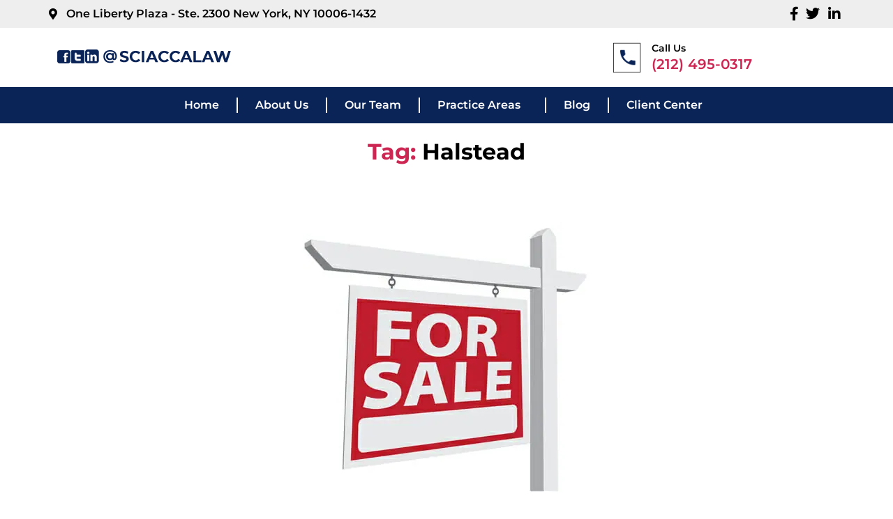

--- FILE ---
content_type: text/html; charset=UTF-8
request_url: https://sciaccalaw.com/tag/halstead/
body_size: 31502
content:
<!DOCTYPE html>
<html lang="en-US">
<head><meta charset="UTF-8" /><script>if(navigator.userAgent.match(/MSIE|Internet Explorer/i)||navigator.userAgent.match(/Trident\/7\..*?rv:11/i)){var href=document.location.href;if(!href.match(/[?&]nowprocket/)){if(href.indexOf("?")==-1){if(href.indexOf("#")==-1){document.location.href=href+"?nowprocket=1"}else{document.location.href=href.replace("#","?nowprocket=1#")}}else{if(href.indexOf("#")==-1){document.location.href=href+"&nowprocket=1"}else{document.location.href=href.replace("#","&nowprocket=1#")}}}}</script><script>(()=>{class RocketLazyLoadScripts{constructor(){this.v="2.0.4",this.userEvents=["keydown","keyup","mousedown","mouseup","mousemove","mouseover","mouseout","touchmove","touchstart","touchend","touchcancel","wheel","click","dblclick","input"],this.attributeEvents=["onblur","onclick","oncontextmenu","ondblclick","onfocus","onmousedown","onmouseenter","onmouseleave","onmousemove","onmouseout","onmouseover","onmouseup","onmousewheel","onscroll","onsubmit"]}async t(){this.i(),this.o(),/iP(ad|hone)/.test(navigator.userAgent)&&this.h(),this.u(),this.l(this),this.m(),this.k(this),this.p(this),this._(),await Promise.all([this.R(),this.L()]),this.lastBreath=Date.now(),this.S(this),this.P(),this.D(),this.O(),this.M(),await this.C(this.delayedScripts.normal),await this.C(this.delayedScripts.defer),await this.C(this.delayedScripts.async),await this.T(),await this.F(),await this.j(),await this.A(),window.dispatchEvent(new Event("rocket-allScriptsLoaded")),this.everythingLoaded=!0,this.lastTouchEnd&&await new Promise(t=>setTimeout(t,500-Date.now()+this.lastTouchEnd)),this.I(),this.H(),this.U(),this.W()}i(){this.CSPIssue=sessionStorage.getItem("rocketCSPIssue"),document.addEventListener("securitypolicyviolation",t=>{this.CSPIssue||"script-src-elem"!==t.violatedDirective||"data"!==t.blockedURI||(this.CSPIssue=!0,sessionStorage.setItem("rocketCSPIssue",!0))},{isRocket:!0})}o(){window.addEventListener("pageshow",t=>{this.persisted=t.persisted,this.realWindowLoadedFired=!0},{isRocket:!0}),window.addEventListener("pagehide",()=>{this.onFirstUserAction=null},{isRocket:!0})}h(){let t;function e(e){t=e}window.addEventListener("touchstart",e,{isRocket:!0}),window.addEventListener("touchend",function i(o){o.changedTouches[0]&&t.changedTouches[0]&&Math.abs(o.changedTouches[0].pageX-t.changedTouches[0].pageX)<10&&Math.abs(o.changedTouches[0].pageY-t.changedTouches[0].pageY)<10&&o.timeStamp-t.timeStamp<200&&(window.removeEventListener("touchstart",e,{isRocket:!0}),window.removeEventListener("touchend",i,{isRocket:!0}),"INPUT"===o.target.tagName&&"text"===o.target.type||(o.target.dispatchEvent(new TouchEvent("touchend",{target:o.target,bubbles:!0})),o.target.dispatchEvent(new MouseEvent("mouseover",{target:o.target,bubbles:!0})),o.target.dispatchEvent(new PointerEvent("click",{target:o.target,bubbles:!0,cancelable:!0,detail:1,clientX:o.changedTouches[0].clientX,clientY:o.changedTouches[0].clientY})),event.preventDefault()))},{isRocket:!0})}q(t){this.userActionTriggered||("mousemove"!==t.type||this.firstMousemoveIgnored?"keyup"===t.type||"mouseover"===t.type||"mouseout"===t.type||(this.userActionTriggered=!0,this.onFirstUserAction&&this.onFirstUserAction()):this.firstMousemoveIgnored=!0),"click"===t.type&&t.preventDefault(),t.stopPropagation(),t.stopImmediatePropagation(),"touchstart"===this.lastEvent&&"touchend"===t.type&&(this.lastTouchEnd=Date.now()),"click"===t.type&&(this.lastTouchEnd=0),this.lastEvent=t.type,t.composedPath&&t.composedPath()[0].getRootNode()instanceof ShadowRoot&&(t.rocketTarget=t.composedPath()[0]),this.savedUserEvents.push(t)}u(){this.savedUserEvents=[],this.userEventHandler=this.q.bind(this),this.userEvents.forEach(t=>window.addEventListener(t,this.userEventHandler,{passive:!1,isRocket:!0})),document.addEventListener("visibilitychange",this.userEventHandler,{isRocket:!0})}U(){this.userEvents.forEach(t=>window.removeEventListener(t,this.userEventHandler,{passive:!1,isRocket:!0})),document.removeEventListener("visibilitychange",this.userEventHandler,{isRocket:!0}),this.savedUserEvents.forEach(t=>{(t.rocketTarget||t.target).dispatchEvent(new window[t.constructor.name](t.type,t))})}m(){const t="return false",e=Array.from(this.attributeEvents,t=>"data-rocket-"+t),i="["+this.attributeEvents.join("],[")+"]",o="[data-rocket-"+this.attributeEvents.join("],[data-rocket-")+"]",s=(e,i,o)=>{o&&o!==t&&(e.setAttribute("data-rocket-"+i,o),e["rocket"+i]=new Function("event",o),e.setAttribute(i,t))};new MutationObserver(t=>{for(const n of t)"attributes"===n.type&&(n.attributeName.startsWith("data-rocket-")||this.everythingLoaded?n.attributeName.startsWith("data-rocket-")&&this.everythingLoaded&&this.N(n.target,n.attributeName.substring(12)):s(n.target,n.attributeName,n.target.getAttribute(n.attributeName))),"childList"===n.type&&n.addedNodes.forEach(t=>{if(t.nodeType===Node.ELEMENT_NODE)if(this.everythingLoaded)for(const i of[t,...t.querySelectorAll(o)])for(const t of i.getAttributeNames())e.includes(t)&&this.N(i,t.substring(12));else for(const e of[t,...t.querySelectorAll(i)])for(const t of e.getAttributeNames())this.attributeEvents.includes(t)&&s(e,t,e.getAttribute(t))})}).observe(document,{subtree:!0,childList:!0,attributeFilter:[...this.attributeEvents,...e]})}I(){this.attributeEvents.forEach(t=>{document.querySelectorAll("[data-rocket-"+t+"]").forEach(e=>{this.N(e,t)})})}N(t,e){const i=t.getAttribute("data-rocket-"+e);i&&(t.setAttribute(e,i),t.removeAttribute("data-rocket-"+e))}k(t){Object.defineProperty(HTMLElement.prototype,"onclick",{get(){return this.rocketonclick||null},set(e){this.rocketonclick=e,this.setAttribute(t.everythingLoaded?"onclick":"data-rocket-onclick","this.rocketonclick(event)")}})}S(t){function e(e,i){let o=e[i];e[i]=null,Object.defineProperty(e,i,{get:()=>o,set(s){t.everythingLoaded?o=s:e["rocket"+i]=o=s}})}e(document,"onreadystatechange"),e(window,"onload"),e(window,"onpageshow");try{Object.defineProperty(document,"readyState",{get:()=>t.rocketReadyState,set(e){t.rocketReadyState=e},configurable:!0}),document.readyState="loading"}catch(t){console.log("WPRocket DJE readyState conflict, bypassing")}}l(t){this.originalAddEventListener=EventTarget.prototype.addEventListener,this.originalRemoveEventListener=EventTarget.prototype.removeEventListener,this.savedEventListeners=[],EventTarget.prototype.addEventListener=function(e,i,o){o&&o.isRocket||!t.B(e,this)&&!t.userEvents.includes(e)||t.B(e,this)&&!t.userActionTriggered||e.startsWith("rocket-")||t.everythingLoaded?t.originalAddEventListener.call(this,e,i,o):(t.savedEventListeners.push({target:this,remove:!1,type:e,func:i,options:o}),"mouseenter"!==e&&"mouseleave"!==e||t.originalAddEventListener.call(this,e,t.savedUserEvents.push,o))},EventTarget.prototype.removeEventListener=function(e,i,o){o&&o.isRocket||!t.B(e,this)&&!t.userEvents.includes(e)||t.B(e,this)&&!t.userActionTriggered||e.startsWith("rocket-")||t.everythingLoaded?t.originalRemoveEventListener.call(this,e,i,o):t.savedEventListeners.push({target:this,remove:!0,type:e,func:i,options:o})}}J(t,e){this.savedEventListeners=this.savedEventListeners.filter(i=>{let o=i.type,s=i.target||window;return e!==o||t!==s||(this.B(o,s)&&(i.type="rocket-"+o),this.$(i),!1)})}H(){EventTarget.prototype.addEventListener=this.originalAddEventListener,EventTarget.prototype.removeEventListener=this.originalRemoveEventListener,this.savedEventListeners.forEach(t=>this.$(t))}$(t){t.remove?this.originalRemoveEventListener.call(t.target,t.type,t.func,t.options):this.originalAddEventListener.call(t.target,t.type,t.func,t.options)}p(t){let e;function i(e){return t.everythingLoaded?e:e.split(" ").map(t=>"load"===t||t.startsWith("load.")?"rocket-jquery-load":t).join(" ")}function o(o){function s(e){const s=o.fn[e];o.fn[e]=o.fn.init.prototype[e]=function(){return this[0]===window&&t.userActionTriggered&&("string"==typeof arguments[0]||arguments[0]instanceof String?arguments[0]=i(arguments[0]):"object"==typeof arguments[0]&&Object.keys(arguments[0]).forEach(t=>{const e=arguments[0][t];delete arguments[0][t],arguments[0][i(t)]=e})),s.apply(this,arguments),this}}if(o&&o.fn&&!t.allJQueries.includes(o)){const e={DOMContentLoaded:[],"rocket-DOMContentLoaded":[]};for(const t in e)document.addEventListener(t,()=>{e[t].forEach(t=>t())},{isRocket:!0});o.fn.ready=o.fn.init.prototype.ready=function(i){function s(){parseInt(o.fn.jquery)>2?setTimeout(()=>i.bind(document)(o)):i.bind(document)(o)}return"function"==typeof i&&(t.realDomReadyFired?!t.userActionTriggered||t.fauxDomReadyFired?s():e["rocket-DOMContentLoaded"].push(s):e.DOMContentLoaded.push(s)),o([])},s("on"),s("one"),s("off"),t.allJQueries.push(o)}e=o}t.allJQueries=[],o(window.jQuery),Object.defineProperty(window,"jQuery",{get:()=>e,set(t){o(t)}})}P(){const t=new Map;document.write=document.writeln=function(e){const i=document.currentScript,o=document.createRange(),s=i.parentElement;let n=t.get(i);void 0===n&&(n=i.nextSibling,t.set(i,n));const c=document.createDocumentFragment();o.setStart(c,0),c.appendChild(o.createContextualFragment(e)),s.insertBefore(c,n)}}async R(){return new Promise(t=>{this.userActionTriggered?t():this.onFirstUserAction=t})}async L(){return new Promise(t=>{document.addEventListener("DOMContentLoaded",()=>{this.realDomReadyFired=!0,t()},{isRocket:!0})})}async j(){return this.realWindowLoadedFired?Promise.resolve():new Promise(t=>{window.addEventListener("load",t,{isRocket:!0})})}M(){this.pendingScripts=[];this.scriptsMutationObserver=new MutationObserver(t=>{for(const e of t)e.addedNodes.forEach(t=>{"SCRIPT"!==t.tagName||t.noModule||t.isWPRocket||this.pendingScripts.push({script:t,promise:new Promise(e=>{const i=()=>{const i=this.pendingScripts.findIndex(e=>e.script===t);i>=0&&this.pendingScripts.splice(i,1),e()};t.addEventListener("load",i,{isRocket:!0}),t.addEventListener("error",i,{isRocket:!0}),setTimeout(i,1e3)})})})}),this.scriptsMutationObserver.observe(document,{childList:!0,subtree:!0})}async F(){await this.X(),this.pendingScripts.length?(await this.pendingScripts[0].promise,await this.F()):this.scriptsMutationObserver.disconnect()}D(){this.delayedScripts={normal:[],async:[],defer:[]},document.querySelectorAll("script[type$=rocketlazyloadscript]").forEach(t=>{t.hasAttribute("data-rocket-src")?t.hasAttribute("async")&&!1!==t.async?this.delayedScripts.async.push(t):t.hasAttribute("defer")&&!1!==t.defer||"module"===t.getAttribute("data-rocket-type")?this.delayedScripts.defer.push(t):this.delayedScripts.normal.push(t):this.delayedScripts.normal.push(t)})}async _(){await this.L();let t=[];document.querySelectorAll("script[type$=rocketlazyloadscript][data-rocket-src]").forEach(e=>{let i=e.getAttribute("data-rocket-src");if(i&&!i.startsWith("data:")){i.startsWith("//")&&(i=location.protocol+i);try{const o=new URL(i).origin;o!==location.origin&&t.push({src:o,crossOrigin:e.crossOrigin||"module"===e.getAttribute("data-rocket-type")})}catch(t){}}}),t=[...new Map(t.map(t=>[JSON.stringify(t),t])).values()],this.Y(t,"preconnect")}async G(t){if(await this.K(),!0!==t.noModule||!("noModule"in HTMLScriptElement.prototype))return new Promise(e=>{let i;function o(){(i||t).setAttribute("data-rocket-status","executed"),e()}try{if(navigator.userAgent.includes("Firefox/")||""===navigator.vendor||this.CSPIssue)i=document.createElement("script"),[...t.attributes].forEach(t=>{let e=t.nodeName;"type"!==e&&("data-rocket-type"===e&&(e="type"),"data-rocket-src"===e&&(e="src"),i.setAttribute(e,t.nodeValue))}),t.text&&(i.text=t.text),t.nonce&&(i.nonce=t.nonce),i.hasAttribute("src")?(i.addEventListener("load",o,{isRocket:!0}),i.addEventListener("error",()=>{i.setAttribute("data-rocket-status","failed-network"),e()},{isRocket:!0}),setTimeout(()=>{i.isConnected||e()},1)):(i.text=t.text,o()),i.isWPRocket=!0,t.parentNode.replaceChild(i,t);else{const i=t.getAttribute("data-rocket-type"),s=t.getAttribute("data-rocket-src");i?(t.type=i,t.removeAttribute("data-rocket-type")):t.removeAttribute("type"),t.addEventListener("load",o,{isRocket:!0}),t.addEventListener("error",i=>{this.CSPIssue&&i.target.src.startsWith("data:")?(console.log("WPRocket: CSP fallback activated"),t.removeAttribute("src"),this.G(t).then(e)):(t.setAttribute("data-rocket-status","failed-network"),e())},{isRocket:!0}),s?(t.fetchPriority="high",t.removeAttribute("data-rocket-src"),t.src=s):t.src="data:text/javascript;base64,"+window.btoa(unescape(encodeURIComponent(t.text)))}}catch(i){t.setAttribute("data-rocket-status","failed-transform"),e()}});t.setAttribute("data-rocket-status","skipped")}async C(t){const e=t.shift();return e?(e.isConnected&&await this.G(e),this.C(t)):Promise.resolve()}O(){this.Y([...this.delayedScripts.normal,...this.delayedScripts.defer,...this.delayedScripts.async],"preload")}Y(t,e){this.trash=this.trash||[];let i=!0;var o=document.createDocumentFragment();t.forEach(t=>{const s=t.getAttribute&&t.getAttribute("data-rocket-src")||t.src;if(s&&!s.startsWith("data:")){const n=document.createElement("link");n.href=s,n.rel=e,"preconnect"!==e&&(n.as="script",n.fetchPriority=i?"high":"low"),t.getAttribute&&"module"===t.getAttribute("data-rocket-type")&&(n.crossOrigin=!0),t.crossOrigin&&(n.crossOrigin=t.crossOrigin),t.integrity&&(n.integrity=t.integrity),t.nonce&&(n.nonce=t.nonce),o.appendChild(n),this.trash.push(n),i=!1}}),document.head.appendChild(o)}W(){this.trash.forEach(t=>t.remove())}async T(){try{document.readyState="interactive"}catch(t){}this.fauxDomReadyFired=!0;try{await this.K(),this.J(document,"readystatechange"),document.dispatchEvent(new Event("rocket-readystatechange")),await this.K(),document.rocketonreadystatechange&&document.rocketonreadystatechange(),await this.K(),this.J(document,"DOMContentLoaded"),document.dispatchEvent(new Event("rocket-DOMContentLoaded")),await this.K(),this.J(window,"DOMContentLoaded"),window.dispatchEvent(new Event("rocket-DOMContentLoaded"))}catch(t){console.error(t)}}async A(){try{document.readyState="complete"}catch(t){}try{await this.K(),this.J(document,"readystatechange"),document.dispatchEvent(new Event("rocket-readystatechange")),await this.K(),document.rocketonreadystatechange&&document.rocketonreadystatechange(),await this.K(),this.J(window,"load"),window.dispatchEvent(new Event("rocket-load")),await this.K(),window.rocketonload&&window.rocketonload(),await this.K(),this.allJQueries.forEach(t=>t(window).trigger("rocket-jquery-load")),await this.K(),this.J(window,"pageshow");const t=new Event("rocket-pageshow");t.persisted=this.persisted,window.dispatchEvent(t),await this.K(),window.rocketonpageshow&&window.rocketonpageshow({persisted:this.persisted})}catch(t){console.error(t)}}async K(){Date.now()-this.lastBreath>45&&(await this.X(),this.lastBreath=Date.now())}async X(){return document.hidden?new Promise(t=>setTimeout(t)):new Promise(t=>requestAnimationFrame(t))}B(t,e){return e===document&&"readystatechange"===t||(e===document&&"DOMContentLoaded"===t||(e===window&&"DOMContentLoaded"===t||(e===window&&"load"===t||e===window&&"pageshow"===t)))}static run(){(new RocketLazyLoadScripts).t()}}RocketLazyLoadScripts.run()})();</script>
	
	<meta name="viewport" content="width=device-width, initial-scale=1" />
	<link rel="profile" href="http://gmpg.org/xfn/11" />
	<link rel="pingback" href="https://sciaccalaw.com/xmlrpc.php" />
	<meta name='robots' content='index, follow, max-image-preview:large, max-snippet:-1, max-video-preview:-1' />

            <script data-no-defer="1" data-ezscrex="false" data-cfasync="false" data-pagespeed-no-defer data-cookieconsent="ignore">
                var ctPublicFunctions = {"_ajax_nonce":"9e55bab661","_rest_nonce":"66c4faf608","_ajax_url":"\/wp-admin\/admin-ajax.php","_rest_url":"https:\/\/sciaccalaw.com\/wp-json\/","data__cookies_type":"none","data__ajax_type":"rest","data__bot_detector_enabled":"0","data__frontend_data_log_enabled":1,"cookiePrefix":"","wprocket_detected":true,"host_url":"sciaccalaw.com","text__ee_click_to_select":"Click to select the whole data","text__ee_original_email":"The complete one is","text__ee_got_it":"Got it","text__ee_blocked":"Blocked","text__ee_cannot_connect":"Cannot connect","text__ee_cannot_decode":"Can not decode email. Unknown reason","text__ee_email_decoder":"CleanTalk email decoder","text__ee_wait_for_decoding":"The magic is on the way!","text__ee_decoding_process":"Please wait a few seconds while we decode the contact data."}
            </script>
        
            <script data-no-defer="1" data-ezscrex="false" data-cfasync="false" data-pagespeed-no-defer data-cookieconsent="ignore">
                var ctPublic = {"_ajax_nonce":"9e55bab661","settings__forms__check_internal":"0","settings__forms__check_external":"0","settings__forms__force_protection":0,"settings__forms__search_test":"1","settings__forms__wc_add_to_cart":"0","settings__data__bot_detector_enabled":"0","settings__sfw__anti_crawler":0,"blog_home":"https:\/\/sciaccalaw.com\/","pixel__setting":"3","pixel__enabled":true,"pixel__url":"https:\/\/moderate2-v4.cleantalk.org\/pixel\/7408b60474efcba1aeb94ecc9974a486.gif","data__email_check_before_post":"1","data__email_check_exist_post":0,"data__cookies_type":"none","data__key_is_ok":true,"data__visible_fields_required":true,"wl_brandname":"Anti-Spam by CleanTalk","wl_brandname_short":"CleanTalk","ct_checkjs_key":"eef11e9835f1e30c44ab53a1187ec81f9d1355d4ea217692107fdfa60ad59538","emailEncoderPassKey":"91bbfb13b346b0fc7c5c569280f0dc45","bot_detector_forms_excluded":"W10=","advancedCacheExists":true,"varnishCacheExists":false,"wc_ajax_add_to_cart":false}
            </script>
        
	<!-- This site is optimized with the Yoast SEO plugin v26.7 - https://yoast.com/wordpress/plugins/seo/ -->
	<title>Halstead Archives - Law Offices Of Thomas Sciacca, PLLC</title>
	<link rel="canonical" href="https://sciaccalaw.com/tag/halstead/" />
	<meta property="og:locale" content="en_US" />
	<meta property="og:type" content="article" />
	<meta property="og:title" content="Halstead Archives - Law Offices Of Thomas Sciacca, PLLC" />
	<meta property="og:url" content="https://sciaccalaw.com/tag/halstead/" />
	<meta property="og:site_name" content="Law Offices Of Thomas Sciacca, PLLC" />
	<meta property="og:image" content="https://sciaccalaw.com/wp-content/uploads/2025/08/Tom-Sciacca-1200x675-1.jpg" />
	<meta property="og:image:width" content="1200" />
	<meta property="og:image:height" content="675" />
	<meta property="og:image:type" content="image/jpeg" />
	<meta name="twitter:card" content="summary_large_image" />
	<script type="application/ld+json" class="yoast-schema-graph">{"@context":"https://schema.org","@graph":[{"@type":"CollectionPage","@id":"https://sciaccalaw.com/tag/halstead/","url":"https://sciaccalaw.com/tag/halstead/","name":"Halstead Archives - Law Offices Of Thomas Sciacca, PLLC","isPartOf":{"@id":"https://sciaccalaw.com/#website"},"primaryImageOfPage":{"@id":"https://sciaccalaw.com/tag/halstead/#primaryimage"},"image":{"@id":"https://sciaccalaw.com/tag/halstead/#primaryimage"},"thumbnailUrl":"https://sciaccalaw.com/wp-content/uploads/2018/04/Depositphotos_4732976_s-2015.jpg","breadcrumb":{"@id":"https://sciaccalaw.com/tag/halstead/#breadcrumb"},"inLanguage":"en-US"},{"@type":"ImageObject","inLanguage":"en-US","@id":"https://sciaccalaw.com/tag/halstead/#primaryimage","url":"https://sciaccalaw.com/wp-content/uploads/2018/04/Depositphotos_4732976_s-2015.jpg","contentUrl":"https://sciaccalaw.com/wp-content/uploads/2018/04/Depositphotos_4732976_s-2015.jpg","width":500,"height":500},{"@type":"BreadcrumbList","@id":"https://sciaccalaw.com/tag/halstead/#breadcrumb","itemListElement":[{"@type":"ListItem","position":1,"name":"Home","item":"https://sciaccalaw.com/"},{"@type":"ListItem","position":2,"name":"Halstead"}]},{"@type":"WebSite","@id":"https://sciaccalaw.com/#website","url":"https://sciaccalaw.com/","name":"Law Offices Of Thomas Sciacca, PLLC","description":"","potentialAction":[{"@type":"SearchAction","target":{"@type":"EntryPoint","urlTemplate":"https://sciaccalaw.com/?s={search_term_string}"},"query-input":{"@type":"PropertyValueSpecification","valueRequired":true,"valueName":"search_term_string"}}],"inLanguage":"en-US"}]}</script>
	<!-- / Yoast SEO plugin. -->



<link rel="alternate" type="application/rss+xml" title="Law Offices Of Thomas Sciacca, PLLC &raquo; Feed" href="https://sciaccalaw.com/feed/" />
<link rel="alternate" type="application/rss+xml" title="Law Offices Of Thomas Sciacca, PLLC &raquo; Comments Feed" href="https://sciaccalaw.com/comments/feed/" />
<link rel="alternate" type="application/rss+xml" title="Law Offices Of Thomas Sciacca, PLLC &raquo; Halstead Tag Feed" href="https://sciaccalaw.com/tag/halstead/feed/" />
		
	<style id='wp-img-auto-sizes-contain-inline-css'>
img:is([sizes=auto i],[sizes^="auto," i]){contain-intrinsic-size:3000px 1500px}
/*# sourceURL=wp-img-auto-sizes-contain-inline-css */
</style>
<link rel='stylesheet' id='hfe-widgets-style-css' href='https://sciaccalaw.com/wp-content/plugins/header-footer-elementor/inc/widgets-css/frontend.css?ver=2.6.1' media='all' />
<link rel='stylesheet' id='premium-addons-css' href='https://sciaccalaw.com/wp-content/plugins/premium-addons-for-elementor/assets/frontend/min-css/premium-addons.min.css?ver=4.11.41' media='all' />
<style id='wp-emoji-styles-inline-css'>

	img.wp-smiley, img.emoji {
		display: inline !important;
		border: none !important;
		box-shadow: none !important;
		height: 1em !important;
		width: 1em !important;
		margin: 0 0.07em !important;
		vertical-align: -0.1em !important;
		background: none !important;
		padding: 0 !important;
	}
/*# sourceURL=wp-emoji-styles-inline-css */
</style>
<link rel='stylesheet' id='wp-block-library-css' href='https://sciaccalaw.com/wp-includes/css/dist/block-library/style.min.css?ver=6.9' media='all' />
<style id='global-styles-inline-css'>
:root{--wp--preset--aspect-ratio--square: 1;--wp--preset--aspect-ratio--4-3: 4/3;--wp--preset--aspect-ratio--3-4: 3/4;--wp--preset--aspect-ratio--3-2: 3/2;--wp--preset--aspect-ratio--2-3: 2/3;--wp--preset--aspect-ratio--16-9: 16/9;--wp--preset--aspect-ratio--9-16: 9/16;--wp--preset--color--black: #000000;--wp--preset--color--cyan-bluish-gray: #abb8c3;--wp--preset--color--white: #ffffff;--wp--preset--color--pale-pink: #f78da7;--wp--preset--color--vivid-red: #cf2e2e;--wp--preset--color--luminous-vivid-orange: #ff6900;--wp--preset--color--luminous-vivid-amber: #fcb900;--wp--preset--color--light-green-cyan: #7bdcb5;--wp--preset--color--vivid-green-cyan: #00d084;--wp--preset--color--pale-cyan-blue: #8ed1fc;--wp--preset--color--vivid-cyan-blue: #0693e3;--wp--preset--color--vivid-purple: #9b51e0;--wp--preset--color--accent: #cd2653;--wp--preset--color--primary: #000000;--wp--preset--color--secondary: #6d6d6d;--wp--preset--color--subtle-background: #dcd7ca;--wp--preset--color--background: #f5efe0;--wp--preset--gradient--vivid-cyan-blue-to-vivid-purple: linear-gradient(135deg,rgb(6,147,227) 0%,rgb(155,81,224) 100%);--wp--preset--gradient--light-green-cyan-to-vivid-green-cyan: linear-gradient(135deg,rgb(122,220,180) 0%,rgb(0,208,130) 100%);--wp--preset--gradient--luminous-vivid-amber-to-luminous-vivid-orange: linear-gradient(135deg,rgb(252,185,0) 0%,rgb(255,105,0) 100%);--wp--preset--gradient--luminous-vivid-orange-to-vivid-red: linear-gradient(135deg,rgb(255,105,0) 0%,rgb(207,46,46) 100%);--wp--preset--gradient--very-light-gray-to-cyan-bluish-gray: linear-gradient(135deg,rgb(238,238,238) 0%,rgb(169,184,195) 100%);--wp--preset--gradient--cool-to-warm-spectrum: linear-gradient(135deg,rgb(74,234,220) 0%,rgb(151,120,209) 20%,rgb(207,42,186) 40%,rgb(238,44,130) 60%,rgb(251,105,98) 80%,rgb(254,248,76) 100%);--wp--preset--gradient--blush-light-purple: linear-gradient(135deg,rgb(255,206,236) 0%,rgb(152,150,240) 100%);--wp--preset--gradient--blush-bordeaux: linear-gradient(135deg,rgb(254,205,165) 0%,rgb(254,45,45) 50%,rgb(107,0,62) 100%);--wp--preset--gradient--luminous-dusk: linear-gradient(135deg,rgb(255,203,112) 0%,rgb(199,81,192) 50%,rgb(65,88,208) 100%);--wp--preset--gradient--pale-ocean: linear-gradient(135deg,rgb(255,245,203) 0%,rgb(182,227,212) 50%,rgb(51,167,181) 100%);--wp--preset--gradient--electric-grass: linear-gradient(135deg,rgb(202,248,128) 0%,rgb(113,206,126) 100%);--wp--preset--gradient--midnight: linear-gradient(135deg,rgb(2,3,129) 0%,rgb(40,116,252) 100%);--wp--preset--font-size--small: 18px;--wp--preset--font-size--medium: 20px;--wp--preset--font-size--large: 26.25px;--wp--preset--font-size--x-large: 42px;--wp--preset--font-size--normal: 21px;--wp--preset--font-size--larger: 32px;--wp--preset--spacing--20: 0.44rem;--wp--preset--spacing--30: 0.67rem;--wp--preset--spacing--40: 1rem;--wp--preset--spacing--50: 1.5rem;--wp--preset--spacing--60: 2.25rem;--wp--preset--spacing--70: 3.38rem;--wp--preset--spacing--80: 5.06rem;--wp--preset--shadow--natural: 6px 6px 9px rgba(0, 0, 0, 0.2);--wp--preset--shadow--deep: 12px 12px 50px rgba(0, 0, 0, 0.4);--wp--preset--shadow--sharp: 6px 6px 0px rgba(0, 0, 0, 0.2);--wp--preset--shadow--outlined: 6px 6px 0px -3px rgb(255, 255, 255), 6px 6px rgb(0, 0, 0);--wp--preset--shadow--crisp: 6px 6px 0px rgb(0, 0, 0);}:where(.is-layout-flex){gap: 0.5em;}:where(.is-layout-grid){gap: 0.5em;}body .is-layout-flex{display: flex;}.is-layout-flex{flex-wrap: wrap;align-items: center;}.is-layout-flex > :is(*, div){margin: 0;}body .is-layout-grid{display: grid;}.is-layout-grid > :is(*, div){margin: 0;}:where(.wp-block-columns.is-layout-flex){gap: 2em;}:where(.wp-block-columns.is-layout-grid){gap: 2em;}:where(.wp-block-post-template.is-layout-flex){gap: 1.25em;}:where(.wp-block-post-template.is-layout-grid){gap: 1.25em;}.has-black-color{color: var(--wp--preset--color--black) !important;}.has-cyan-bluish-gray-color{color: var(--wp--preset--color--cyan-bluish-gray) !important;}.has-white-color{color: var(--wp--preset--color--white) !important;}.has-pale-pink-color{color: var(--wp--preset--color--pale-pink) !important;}.has-vivid-red-color{color: var(--wp--preset--color--vivid-red) !important;}.has-luminous-vivid-orange-color{color: var(--wp--preset--color--luminous-vivid-orange) !important;}.has-luminous-vivid-amber-color{color: var(--wp--preset--color--luminous-vivid-amber) !important;}.has-light-green-cyan-color{color: var(--wp--preset--color--light-green-cyan) !important;}.has-vivid-green-cyan-color{color: var(--wp--preset--color--vivid-green-cyan) !important;}.has-pale-cyan-blue-color{color: var(--wp--preset--color--pale-cyan-blue) !important;}.has-vivid-cyan-blue-color{color: var(--wp--preset--color--vivid-cyan-blue) !important;}.has-vivid-purple-color{color: var(--wp--preset--color--vivid-purple) !important;}.has-black-background-color{background-color: var(--wp--preset--color--black) !important;}.has-cyan-bluish-gray-background-color{background-color: var(--wp--preset--color--cyan-bluish-gray) !important;}.has-white-background-color{background-color: var(--wp--preset--color--white) !important;}.has-pale-pink-background-color{background-color: var(--wp--preset--color--pale-pink) !important;}.has-vivid-red-background-color{background-color: var(--wp--preset--color--vivid-red) !important;}.has-luminous-vivid-orange-background-color{background-color: var(--wp--preset--color--luminous-vivid-orange) !important;}.has-luminous-vivid-amber-background-color{background-color: var(--wp--preset--color--luminous-vivid-amber) !important;}.has-light-green-cyan-background-color{background-color: var(--wp--preset--color--light-green-cyan) !important;}.has-vivid-green-cyan-background-color{background-color: var(--wp--preset--color--vivid-green-cyan) !important;}.has-pale-cyan-blue-background-color{background-color: var(--wp--preset--color--pale-cyan-blue) !important;}.has-vivid-cyan-blue-background-color{background-color: var(--wp--preset--color--vivid-cyan-blue) !important;}.has-vivid-purple-background-color{background-color: var(--wp--preset--color--vivid-purple) !important;}.has-black-border-color{border-color: var(--wp--preset--color--black) !important;}.has-cyan-bluish-gray-border-color{border-color: var(--wp--preset--color--cyan-bluish-gray) !important;}.has-white-border-color{border-color: var(--wp--preset--color--white) !important;}.has-pale-pink-border-color{border-color: var(--wp--preset--color--pale-pink) !important;}.has-vivid-red-border-color{border-color: var(--wp--preset--color--vivid-red) !important;}.has-luminous-vivid-orange-border-color{border-color: var(--wp--preset--color--luminous-vivid-orange) !important;}.has-luminous-vivid-amber-border-color{border-color: var(--wp--preset--color--luminous-vivid-amber) !important;}.has-light-green-cyan-border-color{border-color: var(--wp--preset--color--light-green-cyan) !important;}.has-vivid-green-cyan-border-color{border-color: var(--wp--preset--color--vivid-green-cyan) !important;}.has-pale-cyan-blue-border-color{border-color: var(--wp--preset--color--pale-cyan-blue) !important;}.has-vivid-cyan-blue-border-color{border-color: var(--wp--preset--color--vivid-cyan-blue) !important;}.has-vivid-purple-border-color{border-color: var(--wp--preset--color--vivid-purple) !important;}.has-vivid-cyan-blue-to-vivid-purple-gradient-background{background: var(--wp--preset--gradient--vivid-cyan-blue-to-vivid-purple) !important;}.has-light-green-cyan-to-vivid-green-cyan-gradient-background{background: var(--wp--preset--gradient--light-green-cyan-to-vivid-green-cyan) !important;}.has-luminous-vivid-amber-to-luminous-vivid-orange-gradient-background{background: var(--wp--preset--gradient--luminous-vivid-amber-to-luminous-vivid-orange) !important;}.has-luminous-vivid-orange-to-vivid-red-gradient-background{background: var(--wp--preset--gradient--luminous-vivid-orange-to-vivid-red) !important;}.has-very-light-gray-to-cyan-bluish-gray-gradient-background{background: var(--wp--preset--gradient--very-light-gray-to-cyan-bluish-gray) !important;}.has-cool-to-warm-spectrum-gradient-background{background: var(--wp--preset--gradient--cool-to-warm-spectrum) !important;}.has-blush-light-purple-gradient-background{background: var(--wp--preset--gradient--blush-light-purple) !important;}.has-blush-bordeaux-gradient-background{background: var(--wp--preset--gradient--blush-bordeaux) !important;}.has-luminous-dusk-gradient-background{background: var(--wp--preset--gradient--luminous-dusk) !important;}.has-pale-ocean-gradient-background{background: var(--wp--preset--gradient--pale-ocean) !important;}.has-electric-grass-gradient-background{background: var(--wp--preset--gradient--electric-grass) !important;}.has-midnight-gradient-background{background: var(--wp--preset--gradient--midnight) !important;}.has-small-font-size{font-size: var(--wp--preset--font-size--small) !important;}.has-medium-font-size{font-size: var(--wp--preset--font-size--medium) !important;}.has-large-font-size{font-size: var(--wp--preset--font-size--large) !important;}.has-x-large-font-size{font-size: var(--wp--preset--font-size--x-large) !important;}
/*# sourceURL=global-styles-inline-css */
</style>

<style id='classic-theme-styles-inline-css'>
/*! This file is auto-generated */
.wp-block-button__link{color:#fff;background-color:#32373c;border-radius:9999px;box-shadow:none;text-decoration:none;padding:calc(.667em + 2px) calc(1.333em + 2px);font-size:1.125em}.wp-block-file__button{background:#32373c;color:#fff;text-decoration:none}
/*# sourceURL=/wp-includes/css/classic-themes.min.css */
</style>
<link rel='stylesheet' id='cleantalk-public-css-css' href='https://sciaccalaw.com/wp-content/plugins/cleantalk-spam-protect/css/cleantalk-public.min.css?ver=6.70.1_1767385522' media='all' />
<link rel='stylesheet' id='cleantalk-email-decoder-css-css' href='https://sciaccalaw.com/wp-content/plugins/cleantalk-spam-protect/css/cleantalk-email-decoder.min.css?ver=6.70.1_1767385522' media='all' />
<link rel='stylesheet' id='hfe-style-css' href='https://sciaccalaw.com/wp-content/plugins/header-footer-elementor/assets/css/header-footer-elementor.css?ver=2.6.1' media='all' />
<link rel='stylesheet' id='elementor-icons-css' href='https://sciaccalaw.com/wp-content/plugins/elementor/assets/lib/eicons/css/elementor-icons.min.css?ver=5.44.0' media='all' />
<link rel='stylesheet' id='elementor-frontend-css' href='https://sciaccalaw.com/wp-content/plugins/elementor/assets/css/frontend.min.css?ver=3.32.4' media='all' />
<style id='elementor-frontend-inline-css'>
.elementor-kit-19{--e-global-color-primary:#6EC1E4;--e-global-color-secondary:#54595F;--e-global-color-text:#7A7A7A;--e-global-color-accent:#61CE70;--e-global-typography-primary-font-family:"Roboto";--e-global-typography-primary-font-weight:600;--e-global-typography-secondary-font-family:"Roboto Slab";--e-global-typography-secondary-font-weight:400;--e-global-typography-text-font-family:"Roboto";--e-global-typography-text-font-weight:400;--e-global-typography-accent-font-family:"Roboto";--e-global-typography-accent-font-weight:500;}.elementor-section.elementor-section-boxed > .elementor-container{max-width:1140px;}.e-con{--container-max-width:1140px;}.elementor-widget:not(:last-child){margin-block-end:20px;}.elementor-element{--widgets-spacing:20px 20px;--widgets-spacing-row:20px;--widgets-spacing-column:20px;}{}h1.entry-title{display:var(--page-title-display);}@media(max-width:1024px){.elementor-section.elementor-section-boxed > .elementor-container{max-width:1024px;}.e-con{--container-max-width:1024px;}}@media(max-width:767px){.elementor-section.elementor-section-boxed > .elementor-container{max-width:767px;}.e-con{--container-max-width:767px;}}
.elementor-28 .elementor-element.elementor-element-5eb83d5:not(.elementor-motion-effects-element-type-background), .elementor-28 .elementor-element.elementor-element-5eb83d5 > .elementor-motion-effects-container > .elementor-motion-effects-layer{background-color:#EEEEEE;}.elementor-28 .elementor-element.elementor-element-5eb83d5{transition:background 0.3s, border 0.3s, border-radius 0.3s, box-shadow 0.3s;padding:0px 0px 0px 0px;}.elementor-28 .elementor-element.elementor-element-5eb83d5 > .elementor-background-overlay{transition:background 0.3s, border-radius 0.3s, opacity 0.3s;}.elementor-28 .elementor-element.elementor-element-355e7f7{padding:10px 0px 10px 0px;}.elementor-widget-icon-list .elementor-icon-list-item:not(:last-child):after{border-color:var( --e-global-color-text );}.elementor-widget-icon-list .elementor-icon-list-icon i{color:var( --e-global-color-primary );}.elementor-widget-icon-list .elementor-icon-list-icon svg{fill:var( --e-global-color-primary );}.elementor-widget-icon-list .elementor-icon-list-item > .elementor-icon-list-text, .elementor-widget-icon-list .elementor-icon-list-item > a{font-family:var( --e-global-typography-text-font-family ), Sans-serif;font-weight:var( --e-global-typography-text-font-weight );}.elementor-widget-icon-list .elementor-icon-list-text{color:var( --e-global-color-secondary );}.elementor-28 .elementor-element.elementor-element-56f2859 .elementor-icon-list-icon i{color:#000000;transition:color 0.3s;}.elementor-28 .elementor-element.elementor-element-56f2859 .elementor-icon-list-icon svg{fill:#000000;transition:fill 0.3s;}.elementor-28 .elementor-element.elementor-element-56f2859{--e-icon-list-icon-size:16px;--icon-vertical-offset:0px;}.elementor-28 .elementor-element.elementor-element-56f2859 .elementor-icon-list-icon{padding-inline-end:0px;}.elementor-28 .elementor-element.elementor-element-56f2859 .elementor-icon-list-item > .elementor-icon-list-text, .elementor-28 .elementor-element.elementor-element-56f2859 .elementor-icon-list-item > a{font-family:"Montserrat", Sans-serif;font-size:16px;font-weight:600;text-transform:capitalize;}.elementor-28 .elementor-element.elementor-element-56f2859 .elementor-icon-list-text{color:#000000;transition:color 0.3s;}.elementor-28 .elementor-element.elementor-element-0ddd77e .elementor-icon-list-icon i{color:#000000;transition:color 0.3s;}.elementor-28 .elementor-element.elementor-element-0ddd77e .elementor-icon-list-icon svg{fill:#000000;transition:fill 0.3s;}.elementor-28 .elementor-element.elementor-element-0ddd77e .elementor-icon-list-item:hover .elementor-icon-list-icon i{color:#0A2457;}.elementor-28 .elementor-element.elementor-element-0ddd77e .elementor-icon-list-item:hover .elementor-icon-list-icon svg{fill:#0A2457;}.elementor-28 .elementor-element.elementor-element-0ddd77e{--e-icon-list-icon-size:20px;--icon-vertical-offset:0px;}.elementor-28 .elementor-element.elementor-element-0ddd77e .elementor-icon-list-text{transition:color 0.3s;}.elementor-28 .elementor-element.elementor-element-81e68b6{padding:0px 0px 0px 0px;}.elementor-28 .elementor-element.elementor-element-8f761da{padding:10px 0px 10px 0px;}.elementor-widget-image .widget-image-caption{color:var( --e-global-color-text );font-family:var( --e-global-typography-text-font-family ), Sans-serif;font-weight:var( --e-global-typography-text-font-weight );}.elementor-28 .elementor-element.elementor-element-b823ee4 > .elementor-widget-container{margin:10px 0px 0px 0px;}.elementor-28 .elementor-element.elementor-element-b823ee4{text-align:left;}.elementor-widget-image-box .elementor-image-box-title{font-family:var( --e-global-typography-primary-font-family ), Sans-serif;font-weight:var( --e-global-typography-primary-font-weight );color:var( --e-global-color-primary );}.elementor-widget-image-box:has(:hover) .elementor-image-box-title,
					 .elementor-widget-image-box:has(:focus) .elementor-image-box-title{color:var( --e-global-color-primary );}.elementor-widget-image-box .elementor-image-box-description{font-family:var( --e-global-typography-text-font-family ), Sans-serif;font-weight:var( --e-global-typography-text-font-weight );color:var( --e-global-color-text );}.elementor-28 .elementor-element.elementor-element-986abd6 > .elementor-widget-container{margin:0px 0px 0px 0px;padding:0px 0px 0px 0px;}.elementor-28 .elementor-element.elementor-element-986abd6 .elementor-image-box-wrapper{text-align:left;}.elementor-28 .elementor-element.elementor-element-986abd6.elementor-position-right .elementor-image-box-img{margin-left:15px;}.elementor-28 .elementor-element.elementor-element-986abd6.elementor-position-left .elementor-image-box-img{margin-right:15px;}.elementor-28 .elementor-element.elementor-element-986abd6.elementor-position-top .elementor-image-box-img{margin-bottom:15px;}.elementor-28 .elementor-element.elementor-element-986abd6 .elementor-image-box-img img{transition-duration:0.3s;}.elementor-28 .elementor-element.elementor-element-986abd6 .elementor-image-box-title{font-family:"Montserrat", Sans-serif;font-size:14px;font-weight:600;color:#000000;}.elementor-28 .elementor-element.elementor-element-986abd6 .elementor-image-box-description{font-family:"Montserrat", Sans-serif;font-size:20px;font-weight:600;line-height:0.4em;color:#0A2457;}.elementor-28 .elementor-element.elementor-element-a79e81c:not(.elementor-motion-effects-element-type-background), .elementor-28 .elementor-element.elementor-element-a79e81c > .elementor-motion-effects-container > .elementor-motion-effects-layer{background-color:#0A2457;}.elementor-28 .elementor-element.elementor-element-a79e81c{transition:background 0.3s, border 0.3s, border-radius 0.3s, box-shadow 0.3s;padding:0px 0px 0px 0px;}.elementor-28 .elementor-element.elementor-element-a79e81c > .elementor-background-overlay{transition:background 0.3s, border-radius 0.3s, opacity 0.3s;}.elementor-28 .elementor-element.elementor-element-92e3e33 > .elementor-element-populated{padding:15px 0px 15px 0px;}.elementor-widget-navigation-menu .menu-item a.hfe-menu-item.elementor-button{background-color:var( --e-global-color-accent );font-family:var( --e-global-typography-accent-font-family ), Sans-serif;font-weight:var( --e-global-typography-accent-font-weight );}.elementor-widget-navigation-menu .menu-item a.hfe-menu-item.elementor-button:hover{background-color:var( --e-global-color-accent );}.elementor-widget-navigation-menu a.hfe-menu-item, .elementor-widget-navigation-menu a.hfe-sub-menu-item{font-family:var( --e-global-typography-primary-font-family ), Sans-serif;font-weight:var( --e-global-typography-primary-font-weight );}.elementor-widget-navigation-menu .menu-item a.hfe-menu-item, .elementor-widget-navigation-menu .sub-menu a.hfe-sub-menu-item{color:var( --e-global-color-text );}.elementor-widget-navigation-menu .menu-item a.hfe-menu-item:hover,
								.elementor-widget-navigation-menu .sub-menu a.hfe-sub-menu-item:hover,
								.elementor-widget-navigation-menu .menu-item.current-menu-item a.hfe-menu-item,
								.elementor-widget-navigation-menu .menu-item a.hfe-menu-item.highlighted,
								.elementor-widget-navigation-menu .menu-item a.hfe-menu-item:focus{color:var( --e-global-color-accent );}.elementor-widget-navigation-menu .hfe-nav-menu-layout:not(.hfe-pointer__framed) .menu-item.parent a.hfe-menu-item:before,
								.elementor-widget-navigation-menu .hfe-nav-menu-layout:not(.hfe-pointer__framed) .menu-item.parent a.hfe-menu-item:after{background-color:var( --e-global-color-accent );}.elementor-widget-navigation-menu .hfe-nav-menu-layout:not(.hfe-pointer__framed) .menu-item.parent .sub-menu .hfe-has-submenu-container a:after{background-color:var( --e-global-color-accent );}.elementor-widget-navigation-menu .hfe-pointer__framed .menu-item.parent a.hfe-menu-item:before,
								.elementor-widget-navigation-menu .hfe-pointer__framed .menu-item.parent a.hfe-menu-item:after{border-color:var( --e-global-color-accent );}
							.elementor-widget-navigation-menu .sub-menu li a.hfe-sub-menu-item,
							.elementor-widget-navigation-menu nav.hfe-dropdown li a.hfe-sub-menu-item,
							.elementor-widget-navigation-menu nav.hfe-dropdown li a.hfe-menu-item,
							.elementor-widget-navigation-menu nav.hfe-dropdown-expandible li a.hfe-menu-item,
							.elementor-widget-navigation-menu nav.hfe-dropdown-expandible li a.hfe-sub-menu-item{font-family:var( --e-global-typography-accent-font-family ), Sans-serif;font-weight:var( --e-global-typography-accent-font-weight );}.elementor-28 .elementor-element.elementor-element-6225daf .menu-item a.hfe-menu-item{padding-left:25px;padding-right:25px;}.elementor-28 .elementor-element.elementor-element-6225daf .menu-item a.hfe-sub-menu-item{padding-left:calc( 25px + 20px );padding-right:25px;}.elementor-28 .elementor-element.elementor-element-6225daf .hfe-nav-menu__layout-vertical .menu-item ul ul a.hfe-sub-menu-item{padding-left:calc( 25px + 40px );padding-right:25px;}.elementor-28 .elementor-element.elementor-element-6225daf .hfe-nav-menu__layout-vertical .menu-item ul ul ul a.hfe-sub-menu-item{padding-left:calc( 25px + 60px );padding-right:25px;}.elementor-28 .elementor-element.elementor-element-6225daf .hfe-nav-menu__layout-vertical .menu-item ul ul ul ul a.hfe-sub-menu-item{padding-left:calc( 25px + 80px );padding-right:25px;}.elementor-28 .elementor-element.elementor-element-6225daf .menu-item a.hfe-menu-item, .elementor-28 .elementor-element.elementor-element-6225daf .menu-item a.hfe-sub-menu-item{padding-top:3px;padding-bottom:3px;}body:not(.rtl) .elementor-28 .elementor-element.elementor-element-6225daf .hfe-nav-menu__layout-horizontal .hfe-nav-menu > li.menu-item:not(:last-child){margin-right:0px;}body.rtl .elementor-28 .elementor-element.elementor-element-6225daf .hfe-nav-menu__layout-horizontal .hfe-nav-menu > li.menu-item:not(:last-child){margin-left:0px;}.elementor-28 .elementor-element.elementor-element-6225daf nav:not(.hfe-nav-menu__layout-horizontal) .hfe-nav-menu > li.menu-item:not(:last-child){margin-bottom:0px;}.elementor-28 .elementor-element.elementor-element-6225daf ul.sub-menu{width:220px;}.elementor-28 .elementor-element.elementor-element-6225daf .sub-menu a.hfe-sub-menu-item,
						 .elementor-28 .elementor-element.elementor-element-6225daf nav.hfe-dropdown li a.hfe-menu-item,
						 .elementor-28 .elementor-element.elementor-element-6225daf nav.hfe-dropdown li a.hfe-sub-menu-item,
						 .elementor-28 .elementor-element.elementor-element-6225daf nav.hfe-dropdown-expandible li a.hfe-menu-item,
						 .elementor-28 .elementor-element.elementor-element-6225daf nav.hfe-dropdown-expandible li a.hfe-sub-menu-item{padding-top:13px;padding-bottom:13px;}.elementor-28 .elementor-element.elementor-element-6225daf > .elementor-widget-container{padding:0px 0px 0px 0px;}.elementor-28 .elementor-element.elementor-element-6225daf .hfe-nav-menu__toggle{margin-left:auto;}.elementor-28 .elementor-element.elementor-element-6225daf a.hfe-menu-item, .elementor-28 .elementor-element.elementor-element-6225daf a.hfe-sub-menu-item{font-family:"Montserrat", Sans-serif;font-size:16px;font-weight:600;text-transform:capitalize;}.elementor-28 .elementor-element.elementor-element-6225daf .menu-item a.hfe-menu-item, .elementor-28 .elementor-element.elementor-element-6225daf .sub-menu a.hfe-sub-menu-item{color:#FFFFFF;}.elementor-28 .elementor-element.elementor-element-6225daf .menu-item a.hfe-menu-item:hover,
								.elementor-28 .elementor-element.elementor-element-6225daf .sub-menu a.hfe-sub-menu-item:hover,
								.elementor-28 .elementor-element.elementor-element-6225daf .menu-item.current-menu-item a.hfe-menu-item,
								.elementor-28 .elementor-element.elementor-element-6225daf .menu-item a.hfe-menu-item.highlighted,
								.elementor-28 .elementor-element.elementor-element-6225daf .menu-item a.hfe-menu-item:focus{color:#FF0000;}.elementor-28 .elementor-element.elementor-element-6225daf .menu-item.current-menu-item a.hfe-menu-item,
								.elementor-28 .elementor-element.elementor-element-6225daf .menu-item.current-menu-ancestor a.hfe-menu-item{color:#FF0000;}.elementor-28 .elementor-element.elementor-element-6225daf .sub-menu a.hfe-sub-menu-item,
								.elementor-28 .elementor-element.elementor-element-6225daf .elementor-menu-toggle,
								.elementor-28 .elementor-element.elementor-element-6225daf nav.hfe-dropdown li a.hfe-menu-item,
								.elementor-28 .elementor-element.elementor-element-6225daf nav.hfe-dropdown li a.hfe-sub-menu-item,
								.elementor-28 .elementor-element.elementor-element-6225daf nav.hfe-dropdown-expandible li a.hfe-menu-item,
								.elementor-28 .elementor-element.elementor-element-6225daf nav.hfe-dropdown-expandible li a.hfe-sub-menu-item{color:#000000;}.elementor-28 .elementor-element.elementor-element-6225daf .sub-menu,
								.elementor-28 .elementor-element.elementor-element-6225daf nav.hfe-dropdown,
								.elementor-28 .elementor-element.elementor-element-6225daf nav.hfe-dropdown-expandible,
								.elementor-28 .elementor-element.elementor-element-6225daf nav.hfe-dropdown .menu-item a.hfe-menu-item,
								.elementor-28 .elementor-element.elementor-element-6225daf nav.hfe-dropdown .menu-item a.hfe-sub-menu-item{background-color:#FFFFFF;}
							.elementor-28 .elementor-element.elementor-element-6225daf .sub-menu li a.hfe-sub-menu-item,
							.elementor-28 .elementor-element.elementor-element-6225daf nav.hfe-dropdown li a.hfe-sub-menu-item,
							.elementor-28 .elementor-element.elementor-element-6225daf nav.hfe-dropdown li a.hfe-menu-item,
							.elementor-28 .elementor-element.elementor-element-6225daf nav.hfe-dropdown-expandible li a.hfe-menu-item,
							.elementor-28 .elementor-element.elementor-element-6225daf nav.hfe-dropdown-expandible li a.hfe-sub-menu-item{font-family:"Roboto", Sans-serif;font-size:14px;font-weight:500;}.elementor-28 .elementor-element.elementor-element-6225daf .sub-menu li.menu-item:not(:last-child),
						.elementor-28 .elementor-element.elementor-element-6225daf nav.hfe-dropdown li.menu-item:not(:last-child),
						.elementor-28 .elementor-element.elementor-element-6225daf nav.hfe-dropdown-expandible li.menu-item:not(:last-child){border-bottom-style:solid;border-bottom-color:#c4c4c4;border-bottom-width:1px;}.elementor-28 .elementor-element.elementor-element-6225daf div.hfe-nav-menu-icon{color:#FFFFFF;}.elementor-28 .elementor-element.elementor-element-6225daf div.hfe-nav-menu-icon svg{fill:#FFFFFF;}@media(max-width:1024px){body:not(.rtl) .elementor-28 .elementor-element.elementor-element-6225daf.hfe-nav-menu__breakpoint-tablet .hfe-nav-menu__layout-horizontal .hfe-nav-menu > li.menu-item:not(:last-child){margin-right:0px;}body .elementor-28 .elementor-element.elementor-element-6225daf nav.hfe-nav-menu__layout-vertical .hfe-nav-menu > li.menu-item:not(:last-child){margin-bottom:0px;}}@media(min-width:768px){.elementor-28 .elementor-element.elementor-element-94e9415{width:70%;}.elementor-28 .elementor-element.elementor-element-0f6c2fd{width:30%;}.elementor-28 .elementor-element.elementor-element-e8aee77{width:70%;}.elementor-28 .elementor-element.elementor-element-ab453f9{width:30%;}}@media(max-width:767px){.elementor-28 .elementor-element.elementor-element-986abd6 .elementor-image-box-img{margin-bottom:15px;}body:not(.rtl) .elementor-28 .elementor-element.elementor-element-6225daf.hfe-nav-menu__breakpoint-mobile .hfe-nav-menu__layout-horizontal .hfe-nav-menu > li.menu-item:not(:last-child){margin-right:0px;}body .elementor-28 .elementor-element.elementor-element-6225daf nav.hfe-nav-menu__layout-vertical .hfe-nav-menu > li.menu-item:not(:last-child){margin-bottom:0px;}}
@-webkit-keyframes ha_fadeIn{0%{opacity:0}to{opacity:1}}@keyframes ha_fadeIn{0%{opacity:0}to{opacity:1}}@-webkit-keyframes ha_zoomIn{0%{opacity:0;-webkit-transform:scale3d(.3,.3,.3);transform:scale3d(.3,.3,.3)}50%{opacity:1}}@keyframes ha_zoomIn{0%{opacity:0;-webkit-transform:scale3d(.3,.3,.3);transform:scale3d(.3,.3,.3)}50%{opacity:1}}@-webkit-keyframes ha_rollIn{0%{opacity:0;-webkit-transform:translate3d(-100%,0,0) rotate3d(0,0,1,-120deg);transform:translate3d(-100%,0,0) rotate3d(0,0,1,-120deg)}to{opacity:1}}@keyframes ha_rollIn{0%{opacity:0;-webkit-transform:translate3d(-100%,0,0) rotate3d(0,0,1,-120deg);transform:translate3d(-100%,0,0) rotate3d(0,0,1,-120deg)}to{opacity:1}}@-webkit-keyframes ha_bounce{0%,20%,53%,to{-webkit-animation-timing-function:cubic-bezier(.215,.61,.355,1);animation-timing-function:cubic-bezier(.215,.61,.355,1)}40%,43%{-webkit-transform:translate3d(0,-30px,0) scaleY(1.1);transform:translate3d(0,-30px,0) scaleY(1.1);-webkit-animation-timing-function:cubic-bezier(.755,.05,.855,.06);animation-timing-function:cubic-bezier(.755,.05,.855,.06)}70%{-webkit-transform:translate3d(0,-15px,0) scaleY(1.05);transform:translate3d(0,-15px,0) scaleY(1.05);-webkit-animation-timing-function:cubic-bezier(.755,.05,.855,.06);animation-timing-function:cubic-bezier(.755,.05,.855,.06)}80%{-webkit-transition-timing-function:cubic-bezier(.215,.61,.355,1);transition-timing-function:cubic-bezier(.215,.61,.355,1);-webkit-transform:translate3d(0,0,0) scaleY(.95);transform:translate3d(0,0,0) scaleY(.95)}90%{-webkit-transform:translate3d(0,-4px,0) scaleY(1.02);transform:translate3d(0,-4px,0) scaleY(1.02)}}@keyframes ha_bounce{0%,20%,53%,to{-webkit-animation-timing-function:cubic-bezier(.215,.61,.355,1);animation-timing-function:cubic-bezier(.215,.61,.355,1)}40%,43%{-webkit-transform:translate3d(0,-30px,0) scaleY(1.1);transform:translate3d(0,-30px,0) scaleY(1.1);-webkit-animation-timing-function:cubic-bezier(.755,.05,.855,.06);animation-timing-function:cubic-bezier(.755,.05,.855,.06)}70%{-webkit-transform:translate3d(0,-15px,0) scaleY(1.05);transform:translate3d(0,-15px,0) scaleY(1.05);-webkit-animation-timing-function:cubic-bezier(.755,.05,.855,.06);animation-timing-function:cubic-bezier(.755,.05,.855,.06)}80%{-webkit-transition-timing-function:cubic-bezier(.215,.61,.355,1);transition-timing-function:cubic-bezier(.215,.61,.355,1);-webkit-transform:translate3d(0,0,0) scaleY(.95);transform:translate3d(0,0,0) scaleY(.95)}90%{-webkit-transform:translate3d(0,-4px,0) scaleY(1.02);transform:translate3d(0,-4px,0) scaleY(1.02)}}@-webkit-keyframes ha_bounceIn{0%,20%,40%,60%,80%,to{-webkit-animation-timing-function:cubic-bezier(.215,.61,.355,1);animation-timing-function:cubic-bezier(.215,.61,.355,1)}0%{opacity:0;-webkit-transform:scale3d(.3,.3,.3);transform:scale3d(.3,.3,.3)}20%{-webkit-transform:scale3d(1.1,1.1,1.1);transform:scale3d(1.1,1.1,1.1)}40%{-webkit-transform:scale3d(.9,.9,.9);transform:scale3d(.9,.9,.9)}60%{opacity:1;-webkit-transform:scale3d(1.03,1.03,1.03);transform:scale3d(1.03,1.03,1.03)}80%{-webkit-transform:scale3d(.97,.97,.97);transform:scale3d(.97,.97,.97)}to{opacity:1}}@keyframes ha_bounceIn{0%,20%,40%,60%,80%,to{-webkit-animation-timing-function:cubic-bezier(.215,.61,.355,1);animation-timing-function:cubic-bezier(.215,.61,.355,1)}0%{opacity:0;-webkit-transform:scale3d(.3,.3,.3);transform:scale3d(.3,.3,.3)}20%{-webkit-transform:scale3d(1.1,1.1,1.1);transform:scale3d(1.1,1.1,1.1)}40%{-webkit-transform:scale3d(.9,.9,.9);transform:scale3d(.9,.9,.9)}60%{opacity:1;-webkit-transform:scale3d(1.03,1.03,1.03);transform:scale3d(1.03,1.03,1.03)}80%{-webkit-transform:scale3d(.97,.97,.97);transform:scale3d(.97,.97,.97)}to{opacity:1}}@-webkit-keyframes ha_flipInX{0%{opacity:0;-webkit-transform:perspective(400px) rotate3d(1,0,0,90deg);transform:perspective(400px) rotate3d(1,0,0,90deg);-webkit-animation-timing-function:ease-in;animation-timing-function:ease-in}40%{-webkit-transform:perspective(400px) rotate3d(1,0,0,-20deg);transform:perspective(400px) rotate3d(1,0,0,-20deg);-webkit-animation-timing-function:ease-in;animation-timing-function:ease-in}60%{opacity:1;-webkit-transform:perspective(400px) rotate3d(1,0,0,10deg);transform:perspective(400px) rotate3d(1,0,0,10deg)}80%{-webkit-transform:perspective(400px) rotate3d(1,0,0,-5deg);transform:perspective(400px) rotate3d(1,0,0,-5deg)}}@keyframes ha_flipInX{0%{opacity:0;-webkit-transform:perspective(400px) rotate3d(1,0,0,90deg);transform:perspective(400px) rotate3d(1,0,0,90deg);-webkit-animation-timing-function:ease-in;animation-timing-function:ease-in}40%{-webkit-transform:perspective(400px) rotate3d(1,0,0,-20deg);transform:perspective(400px) rotate3d(1,0,0,-20deg);-webkit-animation-timing-function:ease-in;animation-timing-function:ease-in}60%{opacity:1;-webkit-transform:perspective(400px) rotate3d(1,0,0,10deg);transform:perspective(400px) rotate3d(1,0,0,10deg)}80%{-webkit-transform:perspective(400px) rotate3d(1,0,0,-5deg);transform:perspective(400px) rotate3d(1,0,0,-5deg)}}@-webkit-keyframes ha_flipInY{0%{opacity:0;-webkit-transform:perspective(400px) rotate3d(0,1,0,90deg);transform:perspective(400px) rotate3d(0,1,0,90deg);-webkit-animation-timing-function:ease-in;animation-timing-function:ease-in}40%{-webkit-transform:perspective(400px) rotate3d(0,1,0,-20deg);transform:perspective(400px) rotate3d(0,1,0,-20deg);-webkit-animation-timing-function:ease-in;animation-timing-function:ease-in}60%{opacity:1;-webkit-transform:perspective(400px) rotate3d(0,1,0,10deg);transform:perspective(400px) rotate3d(0,1,0,10deg)}80%{-webkit-transform:perspective(400px) rotate3d(0,1,0,-5deg);transform:perspective(400px) rotate3d(0,1,0,-5deg)}}@keyframes ha_flipInY{0%{opacity:0;-webkit-transform:perspective(400px) rotate3d(0,1,0,90deg);transform:perspective(400px) rotate3d(0,1,0,90deg);-webkit-animation-timing-function:ease-in;animation-timing-function:ease-in}40%{-webkit-transform:perspective(400px) rotate3d(0,1,0,-20deg);transform:perspective(400px) rotate3d(0,1,0,-20deg);-webkit-animation-timing-function:ease-in;animation-timing-function:ease-in}60%{opacity:1;-webkit-transform:perspective(400px) rotate3d(0,1,0,10deg);transform:perspective(400px) rotate3d(0,1,0,10deg)}80%{-webkit-transform:perspective(400px) rotate3d(0,1,0,-5deg);transform:perspective(400px) rotate3d(0,1,0,-5deg)}}@-webkit-keyframes ha_swing{20%{-webkit-transform:rotate3d(0,0,1,15deg);transform:rotate3d(0,0,1,15deg)}40%{-webkit-transform:rotate3d(0,0,1,-10deg);transform:rotate3d(0,0,1,-10deg)}60%{-webkit-transform:rotate3d(0,0,1,5deg);transform:rotate3d(0,0,1,5deg)}80%{-webkit-transform:rotate3d(0,0,1,-5deg);transform:rotate3d(0,0,1,-5deg)}}@keyframes ha_swing{20%{-webkit-transform:rotate3d(0,0,1,15deg);transform:rotate3d(0,0,1,15deg)}40%{-webkit-transform:rotate3d(0,0,1,-10deg);transform:rotate3d(0,0,1,-10deg)}60%{-webkit-transform:rotate3d(0,0,1,5deg);transform:rotate3d(0,0,1,5deg)}80%{-webkit-transform:rotate3d(0,0,1,-5deg);transform:rotate3d(0,0,1,-5deg)}}@-webkit-keyframes ha_slideInDown{0%{visibility:visible;-webkit-transform:translate3d(0,-100%,0);transform:translate3d(0,-100%,0)}}@keyframes ha_slideInDown{0%{visibility:visible;-webkit-transform:translate3d(0,-100%,0);transform:translate3d(0,-100%,0)}}@-webkit-keyframes ha_slideInUp{0%{visibility:visible;-webkit-transform:translate3d(0,100%,0);transform:translate3d(0,100%,0)}}@keyframes ha_slideInUp{0%{visibility:visible;-webkit-transform:translate3d(0,100%,0);transform:translate3d(0,100%,0)}}@-webkit-keyframes ha_slideInLeft{0%{visibility:visible;-webkit-transform:translate3d(-100%,0,0);transform:translate3d(-100%,0,0)}}@keyframes ha_slideInLeft{0%{visibility:visible;-webkit-transform:translate3d(-100%,0,0);transform:translate3d(-100%,0,0)}}@-webkit-keyframes ha_slideInRight{0%{visibility:visible;-webkit-transform:translate3d(100%,0,0);transform:translate3d(100%,0,0)}}@keyframes ha_slideInRight{0%{visibility:visible;-webkit-transform:translate3d(100%,0,0);transform:translate3d(100%,0,0)}}.ha_fadeIn{-webkit-animation-name:ha_fadeIn;animation-name:ha_fadeIn}.ha_zoomIn{-webkit-animation-name:ha_zoomIn;animation-name:ha_zoomIn}.ha_rollIn{-webkit-animation-name:ha_rollIn;animation-name:ha_rollIn}.ha_bounce{-webkit-transform-origin:center bottom;-ms-transform-origin:center bottom;transform-origin:center bottom;-webkit-animation-name:ha_bounce;animation-name:ha_bounce}.ha_bounceIn{-webkit-animation-name:ha_bounceIn;animation-name:ha_bounceIn;-webkit-animation-duration:.75s;-webkit-animation-duration:calc(var(--animate-duration)*.75);animation-duration:.75s;animation-duration:calc(var(--animate-duration)*.75)}.ha_flipInX,.ha_flipInY{-webkit-animation-name:ha_flipInX;animation-name:ha_flipInX;-webkit-backface-visibility:visible!important;backface-visibility:visible!important}.ha_flipInY{-webkit-animation-name:ha_flipInY;animation-name:ha_flipInY}.ha_swing{-webkit-transform-origin:top center;-ms-transform-origin:top center;transform-origin:top center;-webkit-animation-name:ha_swing;animation-name:ha_swing}.ha_slideInDown{-webkit-animation-name:ha_slideInDown;animation-name:ha_slideInDown}.ha_slideInUp{-webkit-animation-name:ha_slideInUp;animation-name:ha_slideInUp}.ha_slideInLeft{-webkit-animation-name:ha_slideInLeft;animation-name:ha_slideInLeft}.ha_slideInRight{-webkit-animation-name:ha_slideInRight;animation-name:ha_slideInRight}.ha-css-transform-yes{-webkit-transition-duration:var(--ha-tfx-transition-duration, .2s);transition-duration:var(--ha-tfx-transition-duration, .2s);-webkit-transition-property:-webkit-transform;transition-property:transform;transition-property:transform,-webkit-transform;-webkit-transform:translate(var(--ha-tfx-translate-x, 0),var(--ha-tfx-translate-y, 0)) scale(var(--ha-tfx-scale-x, 1),var(--ha-tfx-scale-y, 1)) skew(var(--ha-tfx-skew-x, 0),var(--ha-tfx-skew-y, 0)) rotateX(var(--ha-tfx-rotate-x, 0)) rotateY(var(--ha-tfx-rotate-y, 0)) rotateZ(var(--ha-tfx-rotate-z, 0));transform:translate(var(--ha-tfx-translate-x, 0),var(--ha-tfx-translate-y, 0)) scale(var(--ha-tfx-scale-x, 1),var(--ha-tfx-scale-y, 1)) skew(var(--ha-tfx-skew-x, 0),var(--ha-tfx-skew-y, 0)) rotateX(var(--ha-tfx-rotate-x, 0)) rotateY(var(--ha-tfx-rotate-y, 0)) rotateZ(var(--ha-tfx-rotate-z, 0))}.ha-css-transform-yes:hover{-webkit-transform:translate(var(--ha-tfx-translate-x-hover, var(--ha-tfx-translate-x, 0)),var(--ha-tfx-translate-y-hover, var(--ha-tfx-translate-y, 0))) scale(var(--ha-tfx-scale-x-hover, var(--ha-tfx-scale-x, 1)),var(--ha-tfx-scale-y-hover, var(--ha-tfx-scale-y, 1))) skew(var(--ha-tfx-skew-x-hover, var(--ha-tfx-skew-x, 0)),var(--ha-tfx-skew-y-hover, var(--ha-tfx-skew-y, 0))) rotateX(var(--ha-tfx-rotate-x-hover, var(--ha-tfx-rotate-x, 0))) rotateY(var(--ha-tfx-rotate-y-hover, var(--ha-tfx-rotate-y, 0))) rotateZ(var(--ha-tfx-rotate-z-hover, var(--ha-tfx-rotate-z, 0)));transform:translate(var(--ha-tfx-translate-x-hover, var(--ha-tfx-translate-x, 0)),var(--ha-tfx-translate-y-hover, var(--ha-tfx-translate-y, 0))) scale(var(--ha-tfx-scale-x-hover, var(--ha-tfx-scale-x, 1)),var(--ha-tfx-scale-y-hover, var(--ha-tfx-scale-y, 1))) skew(var(--ha-tfx-skew-x-hover, var(--ha-tfx-skew-x, 0)),var(--ha-tfx-skew-y-hover, var(--ha-tfx-skew-y, 0))) rotateX(var(--ha-tfx-rotate-x-hover, var(--ha-tfx-rotate-x, 0))) rotateY(var(--ha-tfx-rotate-y-hover, var(--ha-tfx-rotate-y, 0))) rotateZ(var(--ha-tfx-rotate-z-hover, var(--ha-tfx-rotate-z, 0)))}.happy-addon>.elementor-widget-container{word-wrap:break-word;overflow-wrap:break-word}.happy-addon>.elementor-widget-container,.happy-addon>.elementor-widget-container *{-webkit-box-sizing:border-box;box-sizing:border-box}.happy-addon:not(:has(.elementor-widget-container)),.happy-addon:not(:has(.elementor-widget-container)) *{-webkit-box-sizing:border-box;box-sizing:border-box;word-wrap:break-word;overflow-wrap:break-word}.happy-addon p:empty{display:none}.happy-addon .elementor-inline-editing{min-height:auto!important}.happy-addon-pro img{max-width:100%;height:auto;-o-object-fit:cover;object-fit:cover}.ha-screen-reader-text{position:absolute;overflow:hidden;clip:rect(1px,1px,1px,1px);margin:-1px;padding:0;width:1px;height:1px;border:0;word-wrap:normal!important;-webkit-clip-path:inset(50%);clip-path:inset(50%)}.ha-has-bg-overlay>.elementor-widget-container{position:relative;z-index:1}.ha-has-bg-overlay>.elementor-widget-container:before{position:absolute;top:0;left:0;z-index:-1;width:100%;height:100%;content:""}.ha-has-bg-overlay:not(:has(.elementor-widget-container)){position:relative;z-index:1}.ha-has-bg-overlay:not(:has(.elementor-widget-container)):before{position:absolute;top:0;left:0;z-index:-1;width:100%;height:100%;content:""}.ha-popup--is-enabled .ha-js-popup,.ha-popup--is-enabled .ha-js-popup img{cursor:-webkit-zoom-in!important;cursor:zoom-in!important}.mfp-wrap .mfp-arrow,.mfp-wrap .mfp-close{background-color:transparent}.mfp-wrap .mfp-arrow:focus,.mfp-wrap .mfp-close:focus{outline-width:thin}.ha-advanced-tooltip-enable{position:relative;cursor:pointer;--ha-tooltip-arrow-color:black;--ha-tooltip-arrow-distance:0}.ha-advanced-tooltip-enable .ha-advanced-tooltip-content{position:absolute;z-index:999;display:none;padding:5px 0;width:120px;height:auto;border-radius:6px;background-color:#000;color:#fff;text-align:center;opacity:0}.ha-advanced-tooltip-enable .ha-advanced-tooltip-content::after{position:absolute;border-width:5px;border-style:solid;content:""}.ha-advanced-tooltip-enable .ha-advanced-tooltip-content.no-arrow::after{visibility:hidden}.ha-advanced-tooltip-enable .ha-advanced-tooltip-content.show{display:inline-block;opacity:1}.ha-advanced-tooltip-enable.ha-advanced-tooltip-top .ha-advanced-tooltip-content,body[data-elementor-device-mode=tablet] .ha-advanced-tooltip-enable.ha-advanced-tooltip-tablet-top .ha-advanced-tooltip-content{top:unset;right:0;bottom:calc(101% + var(--ha-tooltip-arrow-distance));left:0;margin:0 auto}.ha-advanced-tooltip-enable.ha-advanced-tooltip-top .ha-advanced-tooltip-content::after,body[data-elementor-device-mode=tablet] .ha-advanced-tooltip-enable.ha-advanced-tooltip-tablet-top .ha-advanced-tooltip-content::after{top:100%;right:unset;bottom:unset;left:50%;border-color:var(--ha-tooltip-arrow-color) transparent transparent transparent;-webkit-transform:translateX(-50%);-ms-transform:translateX(-50%);transform:translateX(-50%)}.ha-advanced-tooltip-enable.ha-advanced-tooltip-bottom .ha-advanced-tooltip-content,body[data-elementor-device-mode=tablet] .ha-advanced-tooltip-enable.ha-advanced-tooltip-tablet-bottom .ha-advanced-tooltip-content{top:calc(101% + var(--ha-tooltip-arrow-distance));right:0;bottom:unset;left:0;margin:0 auto}.ha-advanced-tooltip-enable.ha-advanced-tooltip-bottom .ha-advanced-tooltip-content::after,body[data-elementor-device-mode=tablet] .ha-advanced-tooltip-enable.ha-advanced-tooltip-tablet-bottom .ha-advanced-tooltip-content::after{top:unset;right:unset;bottom:100%;left:50%;border-color:transparent transparent var(--ha-tooltip-arrow-color) transparent;-webkit-transform:translateX(-50%);-ms-transform:translateX(-50%);transform:translateX(-50%)}.ha-advanced-tooltip-enable.ha-advanced-tooltip-left .ha-advanced-tooltip-content,body[data-elementor-device-mode=tablet] .ha-advanced-tooltip-enable.ha-advanced-tooltip-tablet-left .ha-advanced-tooltip-content{top:50%;right:calc(101% + var(--ha-tooltip-arrow-distance));bottom:unset;left:unset;-webkit-transform:translateY(-50%);-ms-transform:translateY(-50%);transform:translateY(-50%)}.ha-advanced-tooltip-enable.ha-advanced-tooltip-left .ha-advanced-tooltip-content::after,body[data-elementor-device-mode=tablet] .ha-advanced-tooltip-enable.ha-advanced-tooltip-tablet-left .ha-advanced-tooltip-content::after{top:50%;right:unset;bottom:unset;left:100%;border-color:transparent transparent transparent var(--ha-tooltip-arrow-color);-webkit-transform:translateY(-50%);-ms-transform:translateY(-50%);transform:translateY(-50%)}.ha-advanced-tooltip-enable.ha-advanced-tooltip-right .ha-advanced-tooltip-content,body[data-elementor-device-mode=tablet] .ha-advanced-tooltip-enable.ha-advanced-tooltip-tablet-right .ha-advanced-tooltip-content{top:50%;right:unset;bottom:unset;left:calc(101% + var(--ha-tooltip-arrow-distance));-webkit-transform:translateY(-50%);-ms-transform:translateY(-50%);transform:translateY(-50%)}.ha-advanced-tooltip-enable.ha-advanced-tooltip-right .ha-advanced-tooltip-content::after,body[data-elementor-device-mode=tablet] .ha-advanced-tooltip-enable.ha-advanced-tooltip-tablet-right .ha-advanced-tooltip-content::after{top:50%;right:100%;bottom:unset;left:unset;border-color:transparent var(--ha-tooltip-arrow-color) transparent transparent;-webkit-transform:translateY(-50%);-ms-transform:translateY(-50%);transform:translateY(-50%)}body[data-elementor-device-mode=mobile] .ha-advanced-tooltip-enable.ha-advanced-tooltip-mobile-top .ha-advanced-tooltip-content{top:unset;right:0;bottom:calc(101% + var(--ha-tooltip-arrow-distance));left:0;margin:0 auto}body[data-elementor-device-mode=mobile] .ha-advanced-tooltip-enable.ha-advanced-tooltip-mobile-top .ha-advanced-tooltip-content::after{top:100%;right:unset;bottom:unset;left:50%;border-color:var(--ha-tooltip-arrow-color) transparent transparent transparent;-webkit-transform:translateX(-50%);-ms-transform:translateX(-50%);transform:translateX(-50%)}body[data-elementor-device-mode=mobile] .ha-advanced-tooltip-enable.ha-advanced-tooltip-mobile-bottom .ha-advanced-tooltip-content{top:calc(101% + var(--ha-tooltip-arrow-distance));right:0;bottom:unset;left:0;margin:0 auto}body[data-elementor-device-mode=mobile] .ha-advanced-tooltip-enable.ha-advanced-tooltip-mobile-bottom .ha-advanced-tooltip-content::after{top:unset;right:unset;bottom:100%;left:50%;border-color:transparent transparent var(--ha-tooltip-arrow-color) transparent;-webkit-transform:translateX(-50%);-ms-transform:translateX(-50%);transform:translateX(-50%)}body[data-elementor-device-mode=mobile] .ha-advanced-tooltip-enable.ha-advanced-tooltip-mobile-left .ha-advanced-tooltip-content{top:50%;right:calc(101% + var(--ha-tooltip-arrow-distance));bottom:unset;left:unset;-webkit-transform:translateY(-50%);-ms-transform:translateY(-50%);transform:translateY(-50%)}body[data-elementor-device-mode=mobile] .ha-advanced-tooltip-enable.ha-advanced-tooltip-mobile-left .ha-advanced-tooltip-content::after{top:50%;right:unset;bottom:unset;left:100%;border-color:transparent transparent transparent var(--ha-tooltip-arrow-color);-webkit-transform:translateY(-50%);-ms-transform:translateY(-50%);transform:translateY(-50%)}body[data-elementor-device-mode=mobile] .ha-advanced-tooltip-enable.ha-advanced-tooltip-mobile-right .ha-advanced-tooltip-content{top:50%;right:unset;bottom:unset;left:calc(101% + var(--ha-tooltip-arrow-distance));-webkit-transform:translateY(-50%);-ms-transform:translateY(-50%);transform:translateY(-50%)}body[data-elementor-device-mode=mobile] .ha-advanced-tooltip-enable.ha-advanced-tooltip-mobile-right .ha-advanced-tooltip-content::after{top:50%;right:100%;bottom:unset;left:unset;border-color:transparent var(--ha-tooltip-arrow-color) transparent transparent;-webkit-transform:translateY(-50%);-ms-transform:translateY(-50%);transform:translateY(-50%)}body.elementor-editor-active .happy-addon.ha-gravityforms .gform_wrapper{display:block!important}.ha-scroll-to-top-wrap.ha-scroll-to-top-hide{display:none}.ha-scroll-to-top-wrap.edit-mode,.ha-scroll-to-top-wrap.single-page-off{display:none!important}.ha-scroll-to-top-button{position:fixed;right:15px;bottom:15px;z-index:9999;display:-webkit-box;display:-webkit-flex;display:-ms-flexbox;display:flex;-webkit-box-align:center;-webkit-align-items:center;align-items:center;-ms-flex-align:center;-webkit-box-pack:center;-ms-flex-pack:center;-webkit-justify-content:center;justify-content:center;width:50px;height:50px;border-radius:50px;background-color:#5636d1;color:#fff;text-align:center;opacity:1;cursor:pointer;-webkit-transition:all .3s;transition:all .3s}.ha-scroll-to-top-button i{color:#fff;font-size:16px}.ha-scroll-to-top-button:hover{background-color:#e2498a}
.elementor-142 .elementor-element.elementor-element-facd318:not(.elementor-motion-effects-element-type-background), .elementor-142 .elementor-element.elementor-element-facd318 > .elementor-motion-effects-container > .elementor-motion-effects-layer{background-color:#EEEEEE;}.elementor-142 .elementor-element.elementor-element-facd318{transition:background 0.3s, border 0.3s, border-radius 0.3s, box-shadow 0.3s;margin-top:0px;margin-bottom:0px;padding:50px 0px 20px 0px;}.elementor-142 .elementor-element.elementor-element-facd318 > .elementor-background-overlay{transition:background 0.3s, border-radius 0.3s, opacity 0.3s;}.elementor-142 .elementor-element.elementor-element-83549d0{padding:0px 0px 0px 0px;}.elementor-widget-heading .elementor-heading-title{font-family:var( --e-global-typography-primary-font-family ), Sans-serif;font-weight:var( --e-global-typography-primary-font-weight );color:var( --e-global-color-primary );}.elementor-142 .elementor-element.elementor-element-c8e28aa .elementor-heading-title{font-family:"Montserrat", Sans-serif;font-size:20px;font-weight:600;text-transform:capitalize;color:#000000;}.elementor-widget-text-editor{font-family:var( --e-global-typography-text-font-family ), Sans-serif;font-weight:var( --e-global-typography-text-font-weight );color:var( --e-global-color-text );}.elementor-widget-text-editor.elementor-drop-cap-view-stacked .elementor-drop-cap{background-color:var( --e-global-color-primary );}.elementor-widget-text-editor.elementor-drop-cap-view-framed .elementor-drop-cap, .elementor-widget-text-editor.elementor-drop-cap-view-default .elementor-drop-cap{color:var( --e-global-color-primary );border-color:var( --e-global-color-primary );}.elementor-142 .elementor-element.elementor-element-d78a312{font-family:"Montserrat", Sans-serif;font-weight:500;text-transform:capitalize;color:#000000;}.elementor-widget-icon-list .elementor-icon-list-item:not(:last-child):after{border-color:var( --e-global-color-text );}.elementor-widget-icon-list .elementor-icon-list-icon i{color:var( --e-global-color-primary );}.elementor-widget-icon-list .elementor-icon-list-icon svg{fill:var( --e-global-color-primary );}.elementor-widget-icon-list .elementor-icon-list-item > .elementor-icon-list-text, .elementor-widget-icon-list .elementor-icon-list-item > a{font-family:var( --e-global-typography-text-font-family ), Sans-serif;font-weight:var( --e-global-typography-text-font-weight );}.elementor-widget-icon-list .elementor-icon-list-text{color:var( --e-global-color-secondary );}.elementor-142 .elementor-element.elementor-element-87c5cdf .elementor-icon-list-items:not(.elementor-inline-items) .elementor-icon-list-item:not(:last-child){padding-block-end:calc(10px/2);}.elementor-142 .elementor-element.elementor-element-87c5cdf .elementor-icon-list-items:not(.elementor-inline-items) .elementor-icon-list-item:not(:first-child){margin-block-start:calc(10px/2);}.elementor-142 .elementor-element.elementor-element-87c5cdf .elementor-icon-list-items.elementor-inline-items .elementor-icon-list-item{margin-inline:calc(10px/2);}.elementor-142 .elementor-element.elementor-element-87c5cdf .elementor-icon-list-items.elementor-inline-items{margin-inline:calc(-10px/2);}.elementor-142 .elementor-element.elementor-element-87c5cdf .elementor-icon-list-items.elementor-inline-items .elementor-icon-list-item:after{inset-inline-end:calc(-10px/2);}.elementor-142 .elementor-element.elementor-element-87c5cdf .elementor-icon-list-icon i{color:#0A2457;transition:color 0.3s;}.elementor-142 .elementor-element.elementor-element-87c5cdf .elementor-icon-list-icon svg{fill:#0A2457;transition:fill 0.3s;}.elementor-142 .elementor-element.elementor-element-87c5cdf{--e-icon-list-icon-size:20px;--e-icon-list-icon-align:left;--e-icon-list-icon-margin:0 calc(var(--e-icon-list-icon-size, 1em) * 0.25) 0 0;--icon-vertical-offset:0px;}.elementor-142 .elementor-element.elementor-element-87c5cdf .elementor-icon-list-item > .elementor-icon-list-text, .elementor-142 .elementor-element.elementor-element-87c5cdf .elementor-icon-list-item > a{font-family:"Montserrat", Sans-serif;font-size:16px;font-weight:500;}.elementor-142 .elementor-element.elementor-element-87c5cdf .elementor-icon-list-text{color:#000000;transition:color 0.3s;}.elementor-142 .elementor-element.elementor-element-87c5cdf .elementor-icon-list-item:hover .elementor-icon-list-text{color:#0A2457;}.elementor-142 .elementor-element.elementor-element-7ad9384 .elementor-heading-title{font-family:"Montserrat", Sans-serif;font-size:20px;font-weight:600;text-transform:capitalize;color:#000000;}.elementor-142 .elementor-element.elementor-element-6799f2d .elementor-icon-list-items:not(.elementor-inline-items) .elementor-icon-list-item:not(:last-child){padding-block-end:calc(10px/2);}.elementor-142 .elementor-element.elementor-element-6799f2d .elementor-icon-list-items:not(.elementor-inline-items) .elementor-icon-list-item:not(:first-child){margin-block-start:calc(10px/2);}.elementor-142 .elementor-element.elementor-element-6799f2d .elementor-icon-list-items.elementor-inline-items .elementor-icon-list-item{margin-inline:calc(10px/2);}.elementor-142 .elementor-element.elementor-element-6799f2d .elementor-icon-list-items.elementor-inline-items{margin-inline:calc(-10px/2);}.elementor-142 .elementor-element.elementor-element-6799f2d .elementor-icon-list-items.elementor-inline-items .elementor-icon-list-item:after{inset-inline-end:calc(-10px/2);}.elementor-142 .elementor-element.elementor-element-6799f2d .elementor-icon-list-icon i{color:#0A2457;transition:color 0.3s;}.elementor-142 .elementor-element.elementor-element-6799f2d .elementor-icon-list-icon svg{fill:#0A2457;transition:fill 0.3s;}.elementor-142 .elementor-element.elementor-element-6799f2d{--e-icon-list-icon-size:20px;--e-icon-list-icon-align:left;--e-icon-list-icon-margin:0 calc(var(--e-icon-list-icon-size, 1em) * 0.25) 0 0;--icon-vertical-offset:0px;}.elementor-142 .elementor-element.elementor-element-6799f2d .elementor-icon-list-item > .elementor-icon-list-text, .elementor-142 .elementor-element.elementor-element-6799f2d .elementor-icon-list-item > a{font-family:"Montserrat", Sans-serif;font-size:16px;font-weight:500;}.elementor-142 .elementor-element.elementor-element-6799f2d .elementor-icon-list-text{color:#000000;transition:color 0.3s;}.elementor-142 .elementor-element.elementor-element-6799f2d .elementor-icon-list-item:hover .elementor-icon-list-text{color:#0A2457;}.elementor-142 .elementor-element.elementor-element-eab2b49 .elementor-heading-title{font-family:"Montserrat", Sans-serif;font-size:20px;font-weight:600;text-transform:capitalize;color:#000000;}.elementor-widget-image .widget-image-caption{color:var( --e-global-color-text );font-family:var( --e-global-typography-text-font-family ), Sans-serif;font-weight:var( --e-global-typography-text-font-weight );}.elementor-142 .elementor-element.elementor-element-e1dcda9:hover img{opacity:0.8;}.elementor-142 .elementor-element.elementor-element-9812e79{font-family:"Montserrat", Sans-serif;font-weight:500;text-transform:capitalize;color:#000000;}.elementor-142 .elementor-element.elementor-element-a0bffac{text-align:left;}.elementor-142 .elementor-element.elementor-element-dbb5e9d{padding:0px 0px 0px 0px;}.elementor-142 .elementor-element.elementor-element-d875374{font-family:"Roboto", Sans-serif;font-weight:500;color:#000000;}.elementor-142 .elementor-element.elementor-element-7e10064:not(.elementor-motion-effects-element-type-background), .elementor-142 .elementor-element.elementor-element-7e10064 > .elementor-motion-effects-container > .elementor-motion-effects-layer{background-color:#0A2457;}.elementor-142 .elementor-element.elementor-element-7e10064{transition:background 0.3s, border 0.3s, border-radius 0.3s, box-shadow 0.3s;padding:0px 0px 0px 0px;}.elementor-142 .elementor-element.elementor-element-7e10064 > .elementor-background-overlay{transition:background 0.3s, border-radius 0.3s, opacity 0.3s;}.elementor-142 .elementor-element.elementor-element-99d444f > .elementor-widget-container{padding:10px 0px 10px 0px;}.elementor-142 .elementor-element.elementor-element-99d444f{text-align:center;}.elementor-142 .elementor-element.elementor-element-99d444f .elementor-heading-title{font-family:"Montserrat", Sans-serif;font-size:14px;font-weight:600;text-transform:uppercase;color:#FFFFFF;}
/*# sourceURL=elementor-frontend-inline-css */
</style>
<link rel='stylesheet' id='font-awesome-5-all-css' href='https://sciaccalaw.com/wp-content/plugins/elementor/assets/lib/font-awesome/css/all.min.css?ver=4.11.41' media='all' />
<link rel='stylesheet' id='font-awesome-4-shim-css' href='https://sciaccalaw.com/wp-content/plugins/elementor/assets/lib/font-awesome/css/v4-shims.min.css?ver=3.32.4' media='all' />
<link rel='stylesheet' id='happy-icons-css' href='https://sciaccalaw.com/wp-content/plugins/happy-elementor-addons/assets/fonts/style.min.css?ver=3.20.1' media='all' />
<link rel='stylesheet' id='font-awesome-css' href='https://sciaccalaw.com/wp-content/plugins/elementor/assets/lib/font-awesome/css/font-awesome.min.css?ver=4.7.0' media='all' />
<link rel='stylesheet' id='twentytwenty-style-css' href='https://sciaccalaw.com/wp-content/themes/twentytwenty-child/style.css?ver=1.6' media='all' />
<style id='twentytwenty-style-inline-css'>
.color-accent,.color-accent-hover:hover,.color-accent-hover:focus,:root .has-accent-color,.has-drop-cap:not(:focus):first-letter,.wp-block-button.is-style-outline,a { color: #cd2653; }blockquote,.border-color-accent,.border-color-accent-hover:hover,.border-color-accent-hover:focus { border-color: #cd2653; }button,.button,.faux-button,.wp-block-button__link,.wp-block-file .wp-block-file__button,input[type="button"],input[type="reset"],input[type="submit"],.bg-accent,.bg-accent-hover:hover,.bg-accent-hover:focus,:root .has-accent-background-color,.comment-reply-link { background-color: #cd2653; }.fill-children-accent,.fill-children-accent * { fill: #cd2653; }body,.entry-title a,:root .has-primary-color { color: #000000; }:root .has-primary-background-color { background-color: #000000; }cite,figcaption,.wp-caption-text,.post-meta,.entry-content .wp-block-archives li,.entry-content .wp-block-categories li,.entry-content .wp-block-latest-posts li,.wp-block-latest-comments__comment-date,.wp-block-latest-posts__post-date,.wp-block-embed figcaption,.wp-block-image figcaption,.wp-block-pullquote cite,.comment-metadata,.comment-respond .comment-notes,.comment-respond .logged-in-as,.pagination .dots,.entry-content hr:not(.has-background),hr.styled-separator,:root .has-secondary-color { color: #6d6d6d; }:root .has-secondary-background-color { background-color: #6d6d6d; }pre,fieldset,input,textarea,table,table *,hr { border-color: #dcd7ca; }caption,code,code,kbd,samp,.wp-block-table.is-style-stripes tbody tr:nth-child(odd),:root .has-subtle-background-background-color { background-color: #dcd7ca; }.wp-block-table.is-style-stripes { border-bottom-color: #dcd7ca; }.wp-block-latest-posts.is-grid li { border-top-color: #dcd7ca; }:root .has-subtle-background-color { color: #dcd7ca; }body:not(.overlay-header) .primary-menu > li > a,body:not(.overlay-header) .primary-menu > li > .icon,.modal-menu a,.footer-menu a, .footer-widgets a:where(:not(.wp-block-button__link)),#site-footer .wp-block-button.is-style-outline,.wp-block-pullquote:before,.singular:not(.overlay-header) .entry-header a,.archive-header a,.header-footer-group .color-accent,.header-footer-group .color-accent-hover:hover { color: #cd2653; }.social-icons a,#site-footer button:not(.toggle),#site-footer .button,#site-footer .faux-button,#site-footer .wp-block-button__link,#site-footer .wp-block-file__button,#site-footer input[type="button"],#site-footer input[type="reset"],#site-footer input[type="submit"] { background-color: #cd2653; }.header-footer-group,body:not(.overlay-header) #site-header .toggle,.menu-modal .toggle { color: #000000; }body:not(.overlay-header) .primary-menu ul { background-color: #000000; }body:not(.overlay-header) .primary-menu > li > ul:after { border-bottom-color: #000000; }body:not(.overlay-header) .primary-menu ul ul:after { border-left-color: #000000; }.site-description,body:not(.overlay-header) .toggle-inner .toggle-text,.widget .post-date,.widget .rss-date,.widget_archive li,.widget_categories li,.widget cite,.widget_pages li,.widget_meta li,.widget_nav_menu li,.powered-by-wordpress,.footer-credits .privacy-policy,.to-the-top,.singular .entry-header .post-meta,.singular:not(.overlay-header) .entry-header .post-meta a { color: #6d6d6d; }.header-footer-group pre,.header-footer-group fieldset,.header-footer-group input,.header-footer-group textarea,.header-footer-group table,.header-footer-group table *,.footer-nav-widgets-wrapper,#site-footer,.menu-modal nav *,.footer-widgets-outer-wrapper,.footer-top { border-color: #dcd7ca; }.header-footer-group table caption,body:not(.overlay-header) .header-inner .toggle-wrapper::before { background-color: #dcd7ca; }
/*# sourceURL=twentytwenty-style-inline-css */
</style>
<link rel='stylesheet' id='twentytwenty-fonts-css' href='https://sciaccalaw.com/wp-content/themes/twentytwenty/assets/css/font-inter.css?ver=1.6' media='all' />
<link rel='stylesheet' id='twentytwenty-print-style-css' href='https://sciaccalaw.com/wp-content/themes/twentytwenty/print.css?ver=1.6' media='print' />
<style id='wcw-inlinecss-inline-css'>
 .widget_wpcategorieswidget ul.children{display:none;} .widget_wp_categories_widget{background:#fff; position:relative;}.widget_wp_categories_widget h2,.widget_wpcategorieswidget h2{color:#4a5f6d;font-size:20px;font-weight:400;margin:0 0 25px;line-height:24px;text-transform:uppercase}.widget_wp_categories_widget ul li,.widget_wpcategorieswidget ul li{font-size: 16px; margin: 0px; border-bottom: 1px dashed #f0f0f0; position: relative; list-style-type: none; line-height: 35px;}.widget_wp_categories_widget ul li:last-child,.widget_wpcategorieswidget ul li:last-child{border:none;}.widget_wp_categories_widget ul li a,.widget_wpcategorieswidget ul li a{display:inline-block;color:#007acc;transition:all .5s ease;-webkit-transition:all .5s ease;-ms-transition:all .5s ease;-moz-transition:all .5s ease;text-decoration:none;}.widget_wp_categories_widget ul li a:hover,.widget_wp_categories_widget ul li.active-cat a,.widget_wp_categories_widget ul li.active-cat span.post-count,.widget_wpcategorieswidget ul li a:hover,.widget_wpcategorieswidget ul li.active-cat a,.widget_wpcategorieswidget ul li.active-cat span.post-count{color:#ee546c}.widget_wp_categories_widget ul li span.post-count,.widget_wpcategorieswidget ul li span.post-count{height: 30px; min-width: 35px; text-align: center; background: #fff; color: #605f5f; border-radius: 5px; box-shadow: inset 2px 1px 3px rgba(0, 122, 204,.1); top: 0px; float: right; margin-top: 2px;}li.cat-item.cat-have-child > span.post-count{float:inherit;}li.cat-item.cat-item-7.cat-have-child { background: #f8f9fa; }li.cat-item.cat-have-child > span.post-count:before { content: "("; }li.cat-item.cat-have-child > span.post-count:after { content: ")"; }.cat-have-child.open-m-menu ul.children li { border-top: 1px solid #d8d8d8;border-bottom:none;}li.cat-item.cat-have-child:after{ position: absolute; right: 8px; top: 8px; background-image: url([data-uri]); content: ""; width: 18px; height: 18px;transform: rotate(270deg);}ul.children li.cat-item.cat-have-child:after{content:"";background-image: none;}.cat-have-child ul.children {display: none; z-index: 9; width: auto; position: relative; margin: 0px; padding: 0px; margin-top: 0px; padding-top: 10px; padding-bottom: 10px; list-style: none; text-align: left; background:  #f8f9fa; padding-left: 5px;}.widget_wp_categories_widget ul li ul.children li,.widget_wpcategorieswidget ul li ul.children li { border-bottom: 1px solid #fff; padding-right: 5px; }.cat-have-child.open-m-menu ul.children{display:block;}li.cat-item.cat-have-child.open-m-menu:after{transform: rotate(0deg);}.widget_wp_categories_widget > li.product_cat,.widget_wpcategorieswidget > li.product_cat {list-style: none;}.widget_wp_categories_widget > ul,.widget_wpcategorieswidget > ul {padding: 0px;}.widget_wp_categories_widget > ul li ul ,.widget_wpcategorieswidget > ul li ul {padding-left: 15px;} .wcwpro-list{padding: 0 15px;}
/*# sourceURL=wcw-inlinecss-inline-css */
</style>
<link rel='stylesheet' id='hfe-elementor-icons-css' href='https://sciaccalaw.com/wp-content/plugins/elementor/assets/lib/eicons/css/elementor-icons.min.css?ver=5.34.0' media='all' />
<link rel='stylesheet' id='hfe-icons-list-css' href='https://sciaccalaw.com/wp-content/plugins/elementor/assets/css/widget-icon-list.min.css?ver=3.24.3' media='all' />
<link rel='stylesheet' id='hfe-social-icons-css' href='https://sciaccalaw.com/wp-content/plugins/elementor/assets/css/widget-social-icons.min.css?ver=3.24.0' media='all' />
<link rel='stylesheet' id='hfe-social-share-icons-brands-css' href='https://sciaccalaw.com/wp-content/plugins/elementor/assets/lib/font-awesome/css/brands.css?ver=5.15.3' media='all' />
<link rel='stylesheet' id='hfe-social-share-icons-fontawesome-css' href='https://sciaccalaw.com/wp-content/plugins/elementor/assets/lib/font-awesome/css/fontawesome.css?ver=5.15.3' media='all' />
<link rel='stylesheet' id='hfe-nav-menu-icons-css' href='https://sciaccalaw.com/wp-content/plugins/elementor/assets/lib/font-awesome/css/solid.css?ver=5.15.3' media='all' />
<link rel='stylesheet' id='ekit-widget-styles-css' href='https://sciaccalaw.com/wp-content/plugins/elementskit-lite/widgets/init/assets/css/widget-styles.css?ver=3.7.5' media='all' />
<link rel='stylesheet' id='ekit-responsive-css' href='https://sciaccalaw.com/wp-content/plugins/elementskit-lite/widgets/init/assets/css/responsive.css?ver=3.7.5' media='all' />
<link rel='stylesheet' id='eael-general-css' href='https://sciaccalaw.com/wp-content/plugins/essential-addons-for-elementor-lite/assets/front-end/css/view/general.min.css?ver=6.3.2' media='all' />
<link rel='stylesheet' id='elementor-gf-local-roboto-css' href='https://sciaccalaw.com/wp-content/uploads/elementor/google-fonts/css/roboto.css?ver=1742731762' media='all' />
<link rel='stylesheet' id='elementor-gf-local-robotoslab-css' href='https://sciaccalaw.com/wp-content/uploads/elementor/google-fonts/css/robotoslab.css?ver=1742731836' media='all' />
<link rel='stylesheet' id='elementor-gf-local-montserrat-css' href='https://sciaccalaw.com/wp-content/uploads/elementor/google-fonts/css/montserrat.css?ver=1742731971' media='all' />
<link rel='stylesheet' id='elementor-icons-shared-0-css' href='https://sciaccalaw.com/wp-content/plugins/elementor/assets/lib/font-awesome/css/fontawesome.min.css?ver=5.15.3' media='all' />
<link rel='stylesheet' id='elementor-icons-fa-solid-css' href='https://sciaccalaw.com/wp-content/plugins/elementor/assets/lib/font-awesome/css/solid.min.css?ver=5.15.3' media='all' />
<link rel='stylesheet' id='elementor-icons-fa-brands-css' href='https://sciaccalaw.com/wp-content/plugins/elementor/assets/lib/font-awesome/css/brands.min.css?ver=5.15.3' media='all' />
<link rel='stylesheet' id='elementor-icons-fa-regular-css' href='https://sciaccalaw.com/wp-content/plugins/elementor/assets/lib/font-awesome/css/regular.min.css?ver=5.15.3' media='all' />
<link rel='stylesheet' id='wp-paginate-css' href='https://sciaccalaw.com/wp-content/plugins/wp-paginate/css/wp-paginate.css?ver=2.2.4' media='screen' />
<!--n2css--><!--n2js--><script src="https://sciaccalaw.com/wp-content/plugins/cleantalk-spam-protect/js/apbct-public-bundle_gathering.min.js?ver=6.70.1_1767385522" id="apbct-public-bundle_gathering.min-js-js"></script>
<script type="rocketlazyloadscript" data-rocket-src="https://sciaccalaw.com/wp-content/plugins/elementor/assets/lib/font-awesome/js/v4-shims.min.js?ver=3.32.4" id="font-awesome-4-shim-js"></script>
<script type="rocketlazyloadscript" data-rocket-src="https://sciaccalaw.com/wp-includes/js/jquery/jquery.min.js?ver=3.7.1" id="jquery-core-js"></script>
<script type="rocketlazyloadscript" id="jquery-core-js-after">
jQuery(document).ready(function($){ jQuery('li.cat-item:has(ul.children)').addClass('cat-have-child'); jQuery('.cat-have-child').removeClass('open-m-menu');jQuery('li.cat-have-child > a').click(function(){window.location.href=jQuery(this).attr('href');return false;});jQuery('li.cat-have-child').click(function(){

		var li_parentdiv = jQuery(this).parent().parent().parent().attr('class');
			if(jQuery(this).hasClass('open-m-menu')){jQuery('.cat-have-child').removeClass('open-m-menu');}else{jQuery('.cat-have-child').removeClass('open-m-menu');jQuery(this).addClass('open-m-menu');}});});
//# sourceURL=jquery-core-js-after
</script>
<script type="rocketlazyloadscript" data-rocket-src="https://sciaccalaw.com/wp-includes/js/jquery/jquery-migrate.min.js?ver=3.4.1" id="jquery-migrate-js"></script>
<script type="rocketlazyloadscript" id="jquery-js-after">
!function($){"use strict";$(document).ready(function(){$(this).scrollTop()>100&&$(".hfe-scroll-to-top-wrap").removeClass("hfe-scroll-to-top-hide"),$(window).scroll(function(){$(this).scrollTop()<100?$(".hfe-scroll-to-top-wrap").fadeOut(300):$(".hfe-scroll-to-top-wrap").fadeIn(300)}),$(".hfe-scroll-to-top-wrap").on("click",function(){$("html, body").animate({scrollTop:0},300);return!1})})}(jQuery);
!function($){'use strict';$(document).ready(function(){var bar=$('.hfe-reading-progress-bar');if(!bar.length)return;$(window).on('scroll',function(){var s=$(window).scrollTop(),d=$(document).height()-$(window).height(),p=d? s/d*100:0;bar.css('width',p+'%')});});}(jQuery);
//# sourceURL=jquery-js-after
</script>
<link rel="https://api.w.org/" href="https://sciaccalaw.com/wp-json/" /><link rel="alternate" title="JSON" type="application/json" href="https://sciaccalaw.com/wp-json/wp/v2/tags/95" /><link rel="EditURI" type="application/rsd+xml" title="RSD" href="https://sciaccalaw.com/xmlrpc.php?rsd" />
<meta name="generator" content="WordPress 6.9" />
	<script>document.documentElement.className = document.documentElement.className.replace( 'no-js', 'js' );</script>
	<meta name="generator" content="Elementor 3.32.4; features: additional_custom_breakpoints; settings: css_print_method-internal, google_font-enabled, font_display-auto">
			<style>
				.e-con.e-parent:nth-of-type(n+4):not(.e-lazyloaded):not(.e-no-lazyload),
				.e-con.e-parent:nth-of-type(n+4):not(.e-lazyloaded):not(.e-no-lazyload) * {
					background-image: none !important;
				}
				@media screen and (max-height: 1024px) {
					.e-con.e-parent:nth-of-type(n+3):not(.e-lazyloaded):not(.e-no-lazyload),
					.e-con.e-parent:nth-of-type(n+3):not(.e-lazyloaded):not(.e-no-lazyload) * {
						background-image: none !important;
					}
				}
				@media screen and (max-height: 640px) {
					.e-con.e-parent:nth-of-type(n+2):not(.e-lazyloaded):not(.e-no-lazyload),
					.e-con.e-parent:nth-of-type(n+2):not(.e-lazyloaded):not(.e-no-lazyload) * {
						background-image: none !important;
					}
				}
			</style>
			<style>.wp-block-gallery.is-cropped .blocks-gallery-item picture{height:100%;width:100%;}</style><link rel="icon" href="https://sciaccalaw.com/wp-content/uploads/2022/04/TSFavicon-120x120.png" sizes="32x32" />
<link rel="icon" href="https://sciaccalaw.com/wp-content/uploads/2022/04/TSFavicon-300x300.png" sizes="192x192" />
<link rel="apple-touch-icon" href="https://sciaccalaw.com/wp-content/uploads/2022/04/TSFavicon-300x300.png" />
<meta name="msapplication-TileImage" content="https://sciaccalaw.com/wp-content/uploads/2022/04/TSFavicon-300x300.png" />
		<style id="wp-custom-css">
			body {
    margin: 0px;
    padding: 0px;
	font-family:Montserrat !important;
	font-weight:500;
}
h1, h2, h3, h4, p, a, h5, h6, li, span, label, strong, option, div, button, select {
    font-family: Montserrat !important;
}
.slick-prev::before {
  content: "←";
  display: none;
}
.premium-blog-thumbnail-container .below-entry-meta, .premium-blog-thumbnail-container img {
  height: 241px!important;
}
.premium-blog-post-author.premium-blog-meta-data {
  margin-bottom: 7px;
}
.premium-blog-meta-data {
  display: inline-block;
}
h2.premium-blog-entry-title {
  margin: 0px !important;
  height: 120px;
}
@font-face {
font-family: Montserrat !important;
src: url(/wp-content/themes/twentytwenty/assets/fonts/montserrat/Montserrat-Regular.ttf);
src: url(/wp-content/themes/twentytwenty/assets/fonts/montserrat/Montserrat-Bold.ttf);
src: url(/wp-content/themes/twentytwenty/assets/fonts/montserrat/Montserrat-Medium.ttf);
src: url(/wp-content/themes/twentytwenty/assets/fonts/montserrat/Montserrat-SemiBold.ttf);
}
#thomas-sciacca{display:none}
.single .post-meta-wrapper.post-meta-single.post-meta-single-bottom {
    display: none;
}
#wpcf7-f897-p15-o1 a {
    color: #669aff;
    font-size: 15px;
    font-weight: 500;
}
#wpcf7-f897-p15-o1 a:hover {
    color: #0a2457;
    transition:all 0.5s ease;
}
footer#colophon {
    clear: both;
}
body .uwy.userway_p1 .uai {
  top: 50%;
  right: 13px;
  left: auto;
  bottom: auto;
}
#wpcf7-f897-p15-o1 a:hocver{
    color: #0A2457;
}
div#wpcf7-f897-p3148-o1 .wpcf7-list-item {
    display: block;
    margin: 0;
}
#wpcf7-f897-p15-o1 label strong {
    color: #f00;
}
.map-image img {
    width: 100%;
}
div#wpcf7-f897-p3148-o1 label input {
    padding: 5px;
    margin-bottom: 5px;
}
div#wpcf7-f897-p3148-o1 label select {
    float: left;
    width: 100%;
    padding: 5px;
    margin-bottom: 20px;
}
#wpcf7-f897-p15-o1 form .wpcf7-list-item input {
    padding: 0px;
}
section#blog-page .eael-post-grid-container .eael-grid-post-holder .eael-entry-thumbnail img {
    height: 250px;
    width: 100%;
    object-fit: cover;
}
section#blog-page .eael-post-grid-container .eael-grid-post-holder {
    height: 470px;
}
#practice {
    width: 90%;
    float: left;
    margin: auto;
    box-shadow: 0px 10px 10px 0px rgba(0,0,0,0.5);
}
#fornt-blog .elementor-icon-box-title {
    margin-top: 15px;
}
.header-fixed.fixed {
position: fixed;
top: 0;
left: 0;
z-index: 999;
width: 100%;
padding: 0px 0px;
background: #fff;
}
.header-call p {
    margin-top: 0;
    margin-bottom: 10px;
}
.events-lists {
    float: left;
    width: 100%;

}
.sp-testimonial-free-section .tfree-client-testimonial p {
    /* display: none !important; */
    font-style: italic !important;
}
#wpcf7-f5-p2-o1 p input {
    color: #000;
}
#wpcf7-f5-p2-o1 p textarea {
    color: #000;
}
#wpcf7-f5-p2-o1 p .wpcf7-submit {
    color: #fff;
    cursor: pointer;
}
#wpcf7-f5-p2-o1 p .wpcf7-submit:hover {
    color: #000;
    cursor: pointer;
}
.wpcf7 form.invalid .wpcf7-response-output{
    border-color: red; color: #fff!important;
}



div.wpforms-container-full .wpforms-form label.wpforms-error {
	color:red;
}
.events-lists .items {
    float: left;
    width: 32%;
    margin-right: 14px;
    position: relative;
}
.events-lists .items .entry-date {
    background: #0a2457;
    color: #fff;
    font-size: 16px;
    font-weight: 600;
    padding: 10px;
    text-align: center;
    float: left;
    width: 25%;
}
.title-author {
    float: left;
    width: 73%;
    margin-left: 7px;
}
.events-lists .items a {
    float: left;
    font-size: 14px;
    font-weight: 600;
    color: #0a2457;
    line-height: 30px;
    width: 100%;
}
.events-lists .items img {
    width: 100%;
}
.pagination-single-inner {
    clear: both;
}
/*#testimonilas .elementor-container {
    background: #fff;
    box-shadow: rgba(0, 0, 0, 0.090) 0 0 20px;
}*/
.events-lists .items .title-author .entry-author {
    font-size: 12px;
    font-weight: 600;
    position: absolute;
    bottom: 6px;
    right: 0;
}
.title-cont {
    position: relative;
}

#wpforms-form-735 .wpforms-submit-container {
    float: left;
    width: 20%;
    clear: inherit;
}
#wpforms-form-735 .wpforms-field-container {
    float: left;
    width: 70%;
}
#wpforms-form-735 .wpforms-field-container input {
    height: 41px;
    background: transparent;
    color: #fff;
    font-family: Montserrat !important;
    border-radius: 0;
}
#wpforms-form-735 .wpforms-submit-container .sub-btn {
    background: #fff;
    text-transform: uppercase;
}
#wpforms-form-735 .wpforms-submit-container .sub-btn:hover {
    opacity:0.8;
    transition:all 0.5s ease;
}
.copyright .elementor-heading-title a:hover {
    color: red;
    transition: all 0.5s ease;
}
#wpcf7-f5-p2-o1 form p {
    display: flex;
}
#wpcf7-f5-p2-o1 form p label {
    width: 25%;
}
#wpcf7-f5-p2-o1 form p span {
    width: 75%;
}
#wpcf7-f5-p2-o1 form p .wpcf7-submit {
    margin-left: 172px;
    border: 1px solid #fff;
}

#wpcf7-f897-p15-o1 form input {
    padding: 10px;
}

#wpcf7-f897-p15-o1 form .wpcf7-list-item {
    margin: 0px 5px 0px 0px;
    font-size: 14px;
}
.post .entry-categories {
    display: none;
}
.post h1.entry-title {
    color: #000000;
    font-size: 36px;
    font-weight: 600;
    text-transform: uppercase;
    max-width: 1170px;
    margin: 0px auto;
}
figure.featured-media {
    display: none;
}
.post-inner.thin p img {
    float: left;
    width: auto;
    margin-right: 10px;
}
hr.styled-separator.is-style-wide {
    float: left;
    width: 100%;
}
.post-meta-single-top ul.post-meta {
    text-align: center;
}
.post-meta-single-top ul.post-meta li {
    list-style: none;
    display: inline-block;
    padding: 0px 10px;
}
.post-meta-single-top ul.post-meta li span.meta-text {
    font-size: 16px;
    font-weight: 600;
    color: #000;
}
.post-meta-single-top ul.post-meta li span.meta-text a {
    font-size: 16px;
    font-weight: 600;
    color: #000;
}
.post-meta-single-top ul.post-meta li span.meta-text a {
    font-size: 16px;
    font-weight: 600;
    color: #000 !important;
}
.post-meta-single-top ul.post-meta li span.meta-text a:hover {
    color: #f00 !important;
}
.post-inner.thin {
    max-width: 1170px;
    margin: 25px auto;
    display: flex;
}
.post-inner.thin p {
    line-height: 30px;
    font-size: 18px !important;
    font-weight: 500;
}
.single-post .footer-nav-widgets-wrapper {
    display: none;
}
.section-inner {
    max-width: 1170px;
    margin: 0px auto;
}
.pagination-single-inner a.previous-post {
    float: left;
    font-weight: 600;
    padding: 10px 0px;
    width: 50%;
    text-align: left;
}
.pagination-single-inner a.next-post {
    float: left;
    font-weight: 600;
    padding: 10px 0px;
    width: 50%;
    text-align: right;
}
div#respond p.logged-in-as a {
    text-decoration: none;
    display: block;
}
div#respond p.logged-in-as a {
    text-decoration: none;
    display: block;
    font-size: 16px;
    padding: 10px 0px;
}
p.comment-form-comment label {
    display: block;
    margin-bottom: 10px;
    font-size: 24px;
    font-weight: 600;
}
.form-submit #submit {
    padding: 10px 20px;
    font-size: 16px;
    text-transform: uppercase;
    border: none;
    background: #0a2457;
    color: #fff;
    cursor: pointer;
}
.form-submit #submit:hover {
    opacity:0.8;
}
.entry-header-inner.section-inner.medium {
    max-width: 100%;
    background: #EEEEEE;
    padding: 50px 0px;
}
p.comment-form-comment textarea#comment {
    padding: 10px;
}
div#respond p.logged-in-as {
    font-size:0px;
}
.section-inner ul.post-meta {
    padding: 0;
}
div#wpcf7-f5-p3269-o1 p {
    float: left;
    width: 100%;
}
div#wpcf7-f5-p3269-o1 p label{
    float: left;
    width: 100%;
}
div#wpcf7-f5-p3269-o1 p span{
    float: left;
    width: 100%;
}
div#wpcf7-f5-p3269-o1 p input {
    float: left;
    width: 100%;
    height: 40px;
    border: 1px solid #eee;
    background: #f6f6f6;
    margin-top: 2px;
    padding: 10px;
}
div#wpcf7-f5-p3269-o1 textarea{
       float: left;
    width: 100%;
    height: 100px;
    border: 1px solid #eee;
    background: #f6f6f6;
    margin-top: 2px;
    padding: 10px;
}
div#wpcf7-f5-p3269-o1 p .wpcf7-submit {
    background-color: #0A2457;
    color: #FFFFFF;
    padding: 10px 30px;
    margin-top: 20px;
    font-size: 16px;
    font-weight: 500;
    text-transform: uppercase;
    width: auto;
    height: auto;
    cursor: pointer;
}
.wpcf7 form.invalid .wpcf7-response-output {
    border-color: red;
    color: red;
    float: left;
    width: 100%;
}
div#wpcf7-f5-p3269-o1 p span.wpcf7-spinner {
    width: auto;
}
.wpcf7 form.sent .wpcf7-response-output {
    border-color: #46b450;
    float: left;
    width: 100%;
}
.award-img ul {
    padding: 0;
}
.award-img ul li {
    display: inline-block;
    margin-right: 15px;
}
.award-img ul li a img {
    background: #fff;
    padding: 10px;
    border-radius: 25px;
    border: 2px solid #00618f;
}
.menu-item {
    border-right: 2px solid #fff;
}
.menu-item:last-child {
    border-right: none;
}
div#blog-bar {
    text-align: center;
    margin: 10px 0px;
}
div#blog-bar input {
    border: 1px solid #dbdbdb;
    height: 40px;
    padding: 5px;
}
div#blog-bar input.search-btn {
    border: none;
    padding: 10px 20px;
    font-size: 16px;
    text-transform: capitalize;
    color: #fff;
    cursor: pointer;
    background: #0a2457;
}
div#blog-bar input.search-btn:hover {
    background: red;
	transition:all 0.5s ease;
}
.section-inner  {
    text-align: center;
    margin: 10px 0px;
}
.section-inner input {
    border: 1px solid #dbdbdb;
    height: 40px;
    padding: 5px;
}
.section-inner input.search-submit {
    border: none;
    padding: 10px 20px;
    font-size: 16px;
    text-transform: capitalize;
    color: #fff;
    cursor: pointer;
    background: #0a2457;
}
.section-inner input.search-submit:hover {
    background: red;
	transition:all 0.5s ease;
}
.section-inner.medium {
    margin: 0px auto;
}
.blog-list {
    max-width: 1170px;
    margin: 0px auto;
    text-align: center;
}


section#videos-home video.elementor-video {
    height: 300px;
}

















/****/
@media (max-width:800px){
	#top-section .elementor-col-50 {
    width: 100% !important;
    text-align: center;
}
	#wpcf7-f5-p2-o1 form p {
    display: block;
}
	#wpcf7-f5-p2-o1 form p .wpcf7-submit {
    margin-left: 0;
}
	#top-section .elementor-col-50 .elementor-icon-list-item {
    text-align: center;
    display: block;
    margin: 4px 0px;
}
	.banner-sec .elementor-col-50 {
    width: 100%;
    text-align: left;
}
	#logo-sec .elementor-col-50 {
    width: 50%;
}
	#top-section .elementor-col-50 .header-social .elementor-icon-list-items {
    justify-content: center;
}
	#menu-bar ul li {
    margin-right: 5px;
		padding:10px 0px
}
	#menu-bar ul li a {
    padding: 8px;
}
	#practicearea .elementor-col-25 {
    width: 50%;
    margin: 10px 0px;
}
	#blog-sec .elementor-col-50 {
    width: 100%;
}
	.header-fixed.fixed {
    position: relative;
}
	#wpforms-form-735 .wpforms-field-container {
    float: left;
    width: 65%;
}
	.events-lists .items {
    float: left;
    width: 48%;
    margin-bottom: 20px;
}
	#testimonilas .elementor-col-66 {
    width: 100%;
}
	#testimonilas .elementor-col-33 {
    width: 100%;
}
}

@media (max-width:767px){
	#logo-sec .elementor-col-50 {
    width: 100%;
    justify-content: center;
    display: grid;
}
	#menu-bar .hfe-nav-menu__toggle {
    text-align: left;
    margin: revert;
}
	#menu-bar .hfe-nav-menu__toggle .hfe-nav-menu-icon {
    color: #fff;
    padding: 10px;
}
	#menu-bar ul li a {
    padding: 8px;
    color: #0a2457;
}
	#practicearea .elementor-col-25 {
    width: 100%;
    margin: 10px 0px;
}
	#practice {
    width: 70%;
}
	.events-lists .items {
    float: left;
    width: 100%;
    margin-right: 0;
    position: relative;
    margin: 10px 0px;
}
	.events-lists .items a {

    width: 100%;
}
	.events-lists .items a img {
    width: 100%;
}
	.events-lists .items .entry-author {
    float: left;
    margin-top: 7px;
    font-size: 12px;
    font-weight: 600;
}
	footer#colophon .elementor-widget-image {
    text-align: left;
}
	.header-call .call-us-header .elementor-image-box-wrapper {
    display: flex;
}
	.header-call .call-us-header .elementor-image-box-wrapper .elementor-image-box-img {
    margin-right: 10px !important;
}
	#wpforms-form-735 .wpforms-field-container {
    float: left;
    width: 100%;
}
	#wpforms-form-735 .wpforms-submit-container {
    float: left;
    width: 100%;
    clear: none;
}
	.post-inner.thin {
    padding: 10px;
}
	.section-inner {
    padding: 10px;
}
	.post-meta-single-top ul.post-meta li {
    list-style: none;
    display: inline-block;
    padding: 10px 10px;
}
	
}
	
}


@media (max-width:575px){
	
	.events-lists .items {
    float: left;
    width: 100%;
}
	.pagination-single-inner a.previous-post {
    width: 100%;
    text-align: left;
}
.pagination-single-inner a.next-post {
    width: 100%;
    text-align: left;
}
	.post-inner.thin p img {
    float: none;
}
	.post-inner.thin .wp-block-image {
    float: left;
    width: 100%;
}
	.post-inner.thin p {
    float: left;
    width: 100%;
}
	.post-inner.thin .wp-block-image figure.alignright {
    text-align: center !important;
    float: left;
    width: 100%;
		margin: 0 !important;}
	
	.home .wpcf7 form.invalid .wpcf7-response-output {
    color: #fff !important;
}
	
.wpcf7-response-output {
    color: #fff !important;
}
		</style>
		<link rel='stylesheet' id='widget-icon-list-css' href='https://sciaccalaw.com/wp-content/plugins/elementor/assets/css/widget-icon-list.min.css?ver=3.32.4' media='all' />
<link rel='stylesheet' id='widget-image-css' href='https://sciaccalaw.com/wp-content/plugins/elementor/assets/css/widget-image.min.css?ver=3.32.4' media='all' />
<link rel='stylesheet' id='widget-image-box-css' href='https://sciaccalaw.com/wp-content/plugins/elementor/assets/css/widget-image-box.min.css?ver=3.32.4' media='all' />
<link rel='stylesheet' id='widget-heading-css' href='https://sciaccalaw.com/wp-content/plugins/elementor/assets/css/widget-heading.min.css?ver=3.32.4' media='all' />
<link rel='stylesheet' id='elementor-icons-ekiticons-css' href='https://sciaccalaw.com/wp-content/plugins/elementskit-lite/modules/elementskit-icon-pack/assets/css/ekiticons.css?ver=3.7.5' media='all' />
<meta name="generator" content="WP Rocket 3.20.3" data-wpr-features="wpr_delay_js wpr_preload_links wpr_desktop" /></head>

<body class="archive tag tag-halstead tag-95 wp-embed-responsive wp-theme-twentytwenty wp-child-theme-twentytwenty-child ehf-header ehf-footer ehf-template-twentytwenty ehf-stylesheet-twentytwenty-child enable-search-modal has-no-pagination showing-comments show-avatars footer-top-visible elementor-default elementor-kit-19">
<a class="skip-link screen-reader-text" href="#site-content">Skip to the content</a><div data-rocket-location-hash="57eb0956558bf7ad8062fd5c02b81560" id="page" class="hfeed site">

		<header data-rocket-location-hash="439991b3ed0c0a6d3e41b67199d19d5d" id="masthead" itemscope="itemscope" itemtype="https://schema.org/WPHeader">
			<p class="main-title bhf-hidden" itemprop="headline"><a href="https://sciaccalaw.com" title="Law Offices Of Thomas Sciacca, PLLC" rel="home">Law Offices Of Thomas Sciacca, PLLC</a></p>
					<div data-elementor-type="wp-post" data-elementor-id="28" class="elementor elementor-28" data-elementor-settings="{&quot;ha_cmc_init_switcher&quot;:&quot;no&quot;}">
						<section class="elementor-section elementor-top-section elementor-element elementor-element-5eb83d5 elementor-section-full_width elementor-section-height-default elementor-section-height-default" data-id="5eb83d5" data-element_type="section" id="top-section" data-settings="{&quot;background_background&quot;:&quot;classic&quot;,&quot;_ha_eqh_enable&quot;:false}">
						<div class="elementor-container elementor-column-gap-no">
					<div class="elementor-column elementor-col-100 elementor-top-column elementor-element elementor-element-d218eda" data-id="d218eda" data-element_type="column">
			<div class="elementor-widget-wrap elementor-element-populated">
						<section class="elementor-section elementor-inner-section elementor-element elementor-element-355e7f7 elementor-section-boxed elementor-section-height-default elementor-section-height-default" data-id="355e7f7" data-element_type="section" data-settings="{&quot;_ha_eqh_enable&quot;:false}">
						<div class="elementor-container elementor-column-gap-no">
					<div class="elementor-column elementor-col-50 elementor-inner-column elementor-element elementor-element-94e9415" data-id="94e9415" data-element_type="column">
			<div class="elementor-widget-wrap elementor-element-populated">
						<div class="elementor-element elementor-element-56f2859 elementor-align-left elementor-icon-list--layout-traditional elementor-list-item-link-full_width elementor-widget elementor-widget-icon-list" data-id="56f2859" data-element_type="widget" data-widget_type="icon-list.default">
				<div class="elementor-widget-container">
							<ul class="elementor-icon-list-items">
							<li class="elementor-icon-list-item">
											<span class="elementor-icon-list-icon">
							<i aria-hidden="true" class="fas fa-map-marker-alt"></i>						</span>
										<span class="elementor-icon-list-text">One Liberty Plaza - ste. 2300 New York, NY 10006-1432 </span>
									</li>
						</ul>
						</div>
				</div>
					</div>
		</div>
				<div class="elementor-column elementor-col-50 elementor-inner-column elementor-element elementor-element-0f6c2fd" data-id="0f6c2fd" data-element_type="column">
			<div class="elementor-widget-wrap elementor-element-populated">
						<div class="elementor-element elementor-element-0ddd77e elementor-icon-list--layout-inline elementor-align-right header-social elementor-list-item-link-full_width elementor-widget elementor-widget-icon-list" data-id="0ddd77e" data-element_type="widget" data-widget_type="icon-list.default">
				<div class="elementor-widget-container">
							<ul class="elementor-icon-list-items elementor-inline-items">
							<li class="elementor-icon-list-item elementor-inline-item">
											<a href="https://www.facebook.com/SciaccaLaw/" target="_blank">

												<span class="elementor-icon-list-icon">
							<i aria-hidden="true" class="fab fa-facebook-f"></i>						</span>
										<span class="elementor-icon-list-text"></span>
											</a>
									</li>
								<li class="elementor-icon-list-item elementor-inline-item">
											<a href="https://twitter.com/@Sciaccalaw" target="_blank">

												<span class="elementor-icon-list-icon">
							<i aria-hidden="true" class="fab fa-twitter"></i>						</span>
										<span class="elementor-icon-list-text"></span>
											</a>
									</li>
								<li class="elementor-icon-list-item elementor-inline-item">
											<a href="https://www.linkedin.com/in/sciaccalaw" target="_blank">

												<span class="elementor-icon-list-icon">
							<i aria-hidden="true" class="fab fa-linkedin-in"></i>						</span>
										<span class="elementor-icon-list-text"></span>
											</a>
									</li>
						</ul>
						</div>
				</div>
					</div>
		</div>
					</div>
		</section>
					</div>
		</div>
					</div>
		</section>
				<header class="elementor-section elementor-top-section elementor-element elementor-element-81e68b6 elementor-section-full_width header-fixed elementor-section-height-default elementor-section-height-default" data-id="81e68b6" data-element_type="section" id="logo-sec" data-settings="{&quot;_ha_eqh_enable&quot;:false}">
						<div class="elementor-container elementor-column-gap-no">
					<div class="elementor-column elementor-col-100 elementor-top-column elementor-element elementor-element-db41f6b logo-sec" data-id="db41f6b" data-element_type="column">
			<div class="elementor-widget-wrap elementor-element-populated">
						<section class="elementor-section elementor-inner-section elementor-element elementor-element-8f761da elementor-section-boxed elementor-section-height-default elementor-section-height-default" data-id="8f761da" data-element_type="section" data-settings="{&quot;_ha_eqh_enable&quot;:false}">
						<div class="elementor-container elementor-column-gap-default">
					<div class="elementor-column elementor-col-50 elementor-inner-column elementor-element elementor-element-e8aee77" data-id="e8aee77" data-element_type="column">
			<div class="elementor-widget-wrap elementor-element-populated">
						<div class="elementor-element elementor-element-b823ee4 elementor-widget elementor-widget-image" data-id="b823ee4" data-element_type="widget" data-widget_type="image.default">
				<div class="elementor-widget-container">
																<a href="/">
							<img width="253" height="22" src="https://sciaccalaw.com/wp-content/uploads/2021/02/logo.png" class="attachment-full size-full wp-image-3487" alt="" />								</a>
															</div>
				</div>
					</div>
		</div>
				<div class="elementor-column elementor-col-50 elementor-inner-column elementor-element elementor-element-ab453f9 header-call" data-id="ab453f9" data-element_type="column">
			<div class="elementor-widget-wrap elementor-element-populated">
						<div class="elementor-element elementor-element-986abd6 elementor-position-left call-us-header elementor-vertical-align-top elementor-widget elementor-widget-image-box" data-id="986abd6" data-element_type="widget" data-widget_type="image-box.default">
				<div class="elementor-widget-container">
					<div class="elementor-image-box-wrapper"><figure class="elementor-image-box-img"><a href="tel:2124950317" tabindex="-1"><img width="49" height="54" src="https://sciaccalaw.com/wp-content/uploads/2021/02/call.png" class="attachment-full size-full wp-image-358" alt="" /></a></figure><div class="elementor-image-box-content"><p class="elementor-image-box-title"><a href="tel:2124950317">Call Us</a></p><p class="elementor-image-box-description"><a href="tel:2124950317">(212) 495-0317 </a></p></div></div>				</div>
				</div>
					</div>
		</div>
					</div>
		</section>
				<section class="elementor-section elementor-inner-section elementor-element elementor-element-a79e81c elementor-section-full_width elementor-section-height-default elementor-section-height-default" data-id="a79e81c" data-element_type="section" data-settings="{&quot;background_background&quot;:&quot;classic&quot;,&quot;_ha_eqh_enable&quot;:false}">
						<div class="elementor-container elementor-column-gap-no">
					<div class="elementor-column elementor-col-100 elementor-inner-column elementor-element elementor-element-92e3e33" data-id="92e3e33" data-element_type="column">
			<div class="elementor-widget-wrap elementor-element-populated">
						<div class="elementor-element elementor-element-6225daf hfe-nav-menu__align-center hfe-submenu-icon-arrow hfe-submenu-animation-none hfe-link-redirect-child hfe-nav-menu__breakpoint-tablet elementor-widget elementor-widget-navigation-menu" data-id="6225daf" data-element_type="widget" id="menu-bar" data-settings="{&quot;menu_space_between&quot;:{&quot;unit&quot;:&quot;px&quot;,&quot;size&quot;:0,&quot;sizes&quot;:[]},&quot;padding_vertical_dropdown_item&quot;:{&quot;unit&quot;:&quot;px&quot;,&quot;size&quot;:13,&quot;sizes&quot;:[]},&quot;padding_horizontal_menu_item&quot;:{&quot;unit&quot;:&quot;px&quot;,&quot;size&quot;:25,&quot;sizes&quot;:[]},&quot;padding_vertical_menu_item&quot;:{&quot;unit&quot;:&quot;px&quot;,&quot;size&quot;:3,&quot;sizes&quot;:[]},&quot;padding_horizontal_menu_item_tablet&quot;:{&quot;unit&quot;:&quot;px&quot;,&quot;size&quot;:&quot;&quot;,&quot;sizes&quot;:[]},&quot;padding_horizontal_menu_item_mobile&quot;:{&quot;unit&quot;:&quot;px&quot;,&quot;size&quot;:&quot;&quot;,&quot;sizes&quot;:[]},&quot;padding_vertical_menu_item_tablet&quot;:{&quot;unit&quot;:&quot;px&quot;,&quot;size&quot;:&quot;&quot;,&quot;sizes&quot;:[]},&quot;padding_vertical_menu_item_mobile&quot;:{&quot;unit&quot;:&quot;px&quot;,&quot;size&quot;:&quot;&quot;,&quot;sizes&quot;:[]},&quot;menu_space_between_tablet&quot;:{&quot;unit&quot;:&quot;px&quot;,&quot;size&quot;:&quot;&quot;,&quot;sizes&quot;:[]},&quot;menu_space_between_mobile&quot;:{&quot;unit&quot;:&quot;px&quot;,&quot;size&quot;:&quot;&quot;,&quot;sizes&quot;:[]},&quot;menu_row_space&quot;:{&quot;unit&quot;:&quot;px&quot;,&quot;size&quot;:&quot;&quot;,&quot;sizes&quot;:[]},&quot;menu_row_space_tablet&quot;:{&quot;unit&quot;:&quot;px&quot;,&quot;size&quot;:&quot;&quot;,&quot;sizes&quot;:[]},&quot;menu_row_space_mobile&quot;:{&quot;unit&quot;:&quot;px&quot;,&quot;size&quot;:&quot;&quot;,&quot;sizes&quot;:[]},&quot;dropdown_border_radius&quot;:{&quot;unit&quot;:&quot;px&quot;,&quot;top&quot;:&quot;&quot;,&quot;right&quot;:&quot;&quot;,&quot;bottom&quot;:&quot;&quot;,&quot;left&quot;:&quot;&quot;,&quot;isLinked&quot;:true},&quot;dropdown_border_radius_tablet&quot;:{&quot;unit&quot;:&quot;px&quot;,&quot;top&quot;:&quot;&quot;,&quot;right&quot;:&quot;&quot;,&quot;bottom&quot;:&quot;&quot;,&quot;left&quot;:&quot;&quot;,&quot;isLinked&quot;:true},&quot;dropdown_border_radius_mobile&quot;:{&quot;unit&quot;:&quot;px&quot;,&quot;top&quot;:&quot;&quot;,&quot;right&quot;:&quot;&quot;,&quot;bottom&quot;:&quot;&quot;,&quot;left&quot;:&quot;&quot;,&quot;isLinked&quot;:true},&quot;width_dropdown_item&quot;:{&quot;unit&quot;:&quot;px&quot;,&quot;size&quot;:&quot;220&quot;,&quot;sizes&quot;:[]},&quot;width_dropdown_item_tablet&quot;:{&quot;unit&quot;:&quot;px&quot;,&quot;size&quot;:&quot;&quot;,&quot;sizes&quot;:[]},&quot;width_dropdown_item_mobile&quot;:{&quot;unit&quot;:&quot;px&quot;,&quot;size&quot;:&quot;&quot;,&quot;sizes&quot;:[]},&quot;padding_horizontal_dropdown_item&quot;:{&quot;unit&quot;:&quot;px&quot;,&quot;size&quot;:&quot;&quot;,&quot;sizes&quot;:[]},&quot;padding_horizontal_dropdown_item_tablet&quot;:{&quot;unit&quot;:&quot;px&quot;,&quot;size&quot;:&quot;&quot;,&quot;sizes&quot;:[]},&quot;padding_horizontal_dropdown_item_mobile&quot;:{&quot;unit&quot;:&quot;px&quot;,&quot;size&quot;:&quot;&quot;,&quot;sizes&quot;:[]},&quot;padding_vertical_dropdown_item_tablet&quot;:{&quot;unit&quot;:&quot;px&quot;,&quot;size&quot;:&quot;&quot;,&quot;sizes&quot;:[]},&quot;padding_vertical_dropdown_item_mobile&quot;:{&quot;unit&quot;:&quot;px&quot;,&quot;size&quot;:&quot;&quot;,&quot;sizes&quot;:[]},&quot;distance_from_menu&quot;:{&quot;unit&quot;:&quot;px&quot;,&quot;size&quot;:&quot;&quot;,&quot;sizes&quot;:[]},&quot;distance_from_menu_tablet&quot;:{&quot;unit&quot;:&quot;px&quot;,&quot;size&quot;:&quot;&quot;,&quot;sizes&quot;:[]},&quot;distance_from_menu_mobile&quot;:{&quot;unit&quot;:&quot;px&quot;,&quot;size&quot;:&quot;&quot;,&quot;sizes&quot;:[]},&quot;toggle_size&quot;:{&quot;unit&quot;:&quot;px&quot;,&quot;size&quot;:&quot;&quot;,&quot;sizes&quot;:[]},&quot;toggle_size_tablet&quot;:{&quot;unit&quot;:&quot;px&quot;,&quot;size&quot;:&quot;&quot;,&quot;sizes&quot;:[]},&quot;toggle_size_mobile&quot;:{&quot;unit&quot;:&quot;px&quot;,&quot;size&quot;:&quot;&quot;,&quot;sizes&quot;:[]},&quot;toggle_border_width&quot;:{&quot;unit&quot;:&quot;px&quot;,&quot;size&quot;:&quot;&quot;,&quot;sizes&quot;:[]},&quot;toggle_border_width_tablet&quot;:{&quot;unit&quot;:&quot;px&quot;,&quot;size&quot;:&quot;&quot;,&quot;sizes&quot;:[]},&quot;toggle_border_width_mobile&quot;:{&quot;unit&quot;:&quot;px&quot;,&quot;size&quot;:&quot;&quot;,&quot;sizes&quot;:[]},&quot;toggle_border_radius&quot;:{&quot;unit&quot;:&quot;px&quot;,&quot;size&quot;:&quot;&quot;,&quot;sizes&quot;:[]},&quot;toggle_border_radius_tablet&quot;:{&quot;unit&quot;:&quot;px&quot;,&quot;size&quot;:&quot;&quot;,&quot;sizes&quot;:[]},&quot;toggle_border_radius_mobile&quot;:{&quot;unit&quot;:&quot;px&quot;,&quot;size&quot;:&quot;&quot;,&quot;sizes&quot;:[]}}" data-widget_type="navigation-menu.default">
				<div class="elementor-widget-container">
								<div class="hfe-nav-menu hfe-layout-horizontal hfe-nav-menu-layout horizontal hfe-pointer__none" data-layout="horizontal">
				<div role="button" class="hfe-nav-menu__toggle elementor-clickable" tabindex="0" aria-label="Menu Toggle">
					<span class="screen-reader-text">Menu</span>
					<div class="hfe-nav-menu-icon">
						<i aria-hidden="true"  class="fas fa-align-justify"></i>					</div>
				</div>
				<nav class="hfe-nav-menu__layout-horizontal hfe-nav-menu__submenu-arrow" data-toggle-icon="&lt;i aria-hidden=&quot;true&quot; tabindex=&quot;0&quot; class=&quot;fas fa-align-justify&quot;&gt;&lt;/i&gt;" data-close-icon="&lt;i aria-hidden=&quot;true&quot; tabindex=&quot;0&quot; class=&quot;far fa-window-close&quot;&gt;&lt;/i&gt;" data-full-width="yes">
					<ul id="menu-1-6225daf" class="hfe-nav-menu"><li id="menu-item-27" class="menu-item menu-item-type-custom menu-item-object-custom parent hfe-creative-menu"><a href="/" class = "hfe-menu-item">Home</a></li>
<li id="menu-item-26" class="menu-item menu-item-type-post_type menu-item-object-page parent hfe-creative-menu"><a href="https://sciaccalaw.com/about-us/" class = "hfe-menu-item">About Us</a></li>
<li id="menu-item-25" class="menu-item menu-item-type-post_type menu-item-object-page parent hfe-creative-menu"><a href="https://sciaccalaw.com/our-team/" class = "hfe-menu-item">Our Team</a></li>
<li id="menu-item-21" class="menu-item menu-item-type-post_type menu-item-object-page menu-item-has-children parent hfe-has-submenu hfe-creative-menu"><div class="hfe-has-submenu-container" tabindex="0" role="button" aria-haspopup="true" aria-expanded="false"><a href="https://sciaccalaw.com/practice-area/" class = "hfe-menu-item">Practice Areas<span class='hfe-menu-toggle sub-arrow hfe-menu-child-0'><i class='fa'></i></span></a></div>
<ul class="sub-menu">
	<li id="menu-item-3102" class="menu-item menu-item-type-post_type menu-item-object-page hfe-creative-menu"><a href="https://sciaccalaw.com/estate-planning/" class = "hfe-sub-menu-item">Estate Planning</a></li>
	<li id="menu-item-3101" class="menu-item menu-item-type-post_type menu-item-object-page hfe-creative-menu"><a href="https://sciaccalaw.com/estate-trust-administration/" class = "hfe-sub-menu-item">Estate &#038; Trust Administration</a></li>
	<li id="menu-item-3099" class="menu-item menu-item-type-post_type menu-item-object-page hfe-creative-menu"><a href="https://sciaccalaw.com/estate-litigation/" class = "hfe-sub-menu-item">Estate Litigation</a></li>
	<li id="menu-item-3098" class="menu-item menu-item-type-post_type menu-item-object-page hfe-creative-menu"><a href="https://sciaccalaw.com/guardianships/" class = "hfe-sub-menu-item">Guardianships</a></li>
	<li id="menu-item-3100" class="menu-item menu-item-type-post_type menu-item-object-page hfe-creative-menu"><a href="https://sciaccalaw.com/surrogates-court-proceedings/" class = "hfe-sub-menu-item">Surrogate’s Court Proceedings</a></li>
	<li id="menu-item-3097" class="menu-item menu-item-type-post_type menu-item-object-page hfe-creative-menu"><a href="https://sciaccalaw.com/disability-planning/" class = "hfe-sub-menu-item">Disability Planning</a></li>
</ul>
</li>
<li id="menu-item-3945" class="menu-item menu-item-type-post_type menu-item-object-page parent hfe-creative-menu"><a href="https://sciaccalaw.com/blog/" class = "hfe-menu-item">Blog</a></li>
<li id="menu-item-3155" class="menu-item menu-item-type-custom menu-item-object-custom menu-item-has-children parent hfe-has-submenu hfe-creative-menu"><div class="hfe-has-submenu-container" tabindex="0" role="button" aria-haspopup="true" aria-expanded="false"><a href="#" class = "hfe-menu-item">Client Center<span class='hfe-menu-toggle sub-arrow hfe-menu-child-0'><i class='fa'></i></span></a></div>
<ul class="sub-menu">
	<li id="menu-item-3154" class="menu-item menu-item-type-post_type menu-item-object-page hfe-creative-menu"><a href="https://sciaccalaw.com/client-information/" class = "hfe-sub-menu-item">Client Intake Form</a></li>
	<li id="menu-item-3147" class="menu-item menu-item-type-post_type menu-item-object-page hfe-creative-menu"><a href="https://sciaccalaw.com/payments/" class = "hfe-sub-menu-item">Payments</a></li>
</ul>
</li>
</ul> 
				</nav>
			</div>
							</div>
				</div>
					</div>
		</div>
					</div>
		</section>
					</div>
		</div>
					</div>
		</header>
				</div>
				</header>

	
<main data-rocket-location-hash="ebc3c094132065db1817c1b03e3202d5" id="site-content" role="main">

	
		<header data-rocket-location-hash="52f0d043fd1de96ae491261d4d8258ba" class="archive-header has-text-align-center header-footer-group">

			<div class="archive-header-inner section-inner medium">

									<h1 class="archive-title"><span class="color-accent">Tag:</span> <span>Halstead</span></h1>
				
				
			</div><!-- .archive-header-inner -->

		</header><!-- .archive-header -->

			<div data-rocket-location-hash="1116c7d36303f68b0b1e768533d808c0" class="blog-list">
		<a href="https://sciaccalaw.com/selling-a-decedents-real-property-insider-tips-for-executors-and-administrators/"><picture><source srcset="https://sciaccalaw.com/wp-content/uploads/2018/04/Depositphotos_4732976_s-2015.jpg.webp 500w, https://sciaccalaw.com/wp-content/uploads/2018/04/Depositphotos_4732976_s-2015-300x300.jpg.webp 300w, https://sciaccalaw.com/wp-content/uploads/2018/04/Depositphotos_4732976_s-2015-150x150.jpg.webp 150w, https://sciaccalaw.com/wp-content/uploads/2018/04/Depositphotos_4732976_s-2015-120x120.jpg.webp 120w" sizes='(max-width: 500px) 100vw, 500px' type="image/webp"><img fetchpriority="high" width="500" height="500" src="https://sciaccalaw.com/wp-content/uploads/2018/04/Depositphotos_4732976_s-2015.jpg" class="attachment-post-thumbnail size-post-thumbnail wp-post-image" alt="" decoding="async" srcset="https://sciaccalaw.com/wp-content/uploads/2018/04/Depositphotos_4732976_s-2015.jpg 500w, https://sciaccalaw.com/wp-content/uploads/2018/04/Depositphotos_4732976_s-2015-300x300.jpg 300w, https://sciaccalaw.com/wp-content/uploads/2018/04/Depositphotos_4732976_s-2015-150x150.jpg 150w, https://sciaccalaw.com/wp-content/uploads/2018/04/Depositphotos_4732976_s-2015-120x120.jpg 120w" sizes="(max-width: 500px) 100vw, 500px" data-eio="p" /></picture></a>
		<h3><a href="https://sciaccalaw.com/selling-a-decedents-real-property-insider-tips-for-executors-and-administrators/">Selling a Decedent’s Real Property: Insider Tips for Executors and Administrators</a></h3>
		<p>
			<span class="author-cls">Thomas Sciacca</span> &nbsp;
			<span class="date-cls">April 11, 2018</span> 
		</p>
		<a href="https://sciaccalaw.com/selling-a-decedents-real-property-insider-tips-for-executors-and-administrators/" class="read-btn">Read More »</a>
	</div>
	
<div class="navigation"></div>
	
</main><!-- #site-content -->


	<div data-rocket-location-hash="9710e02bea27602ab43ad889c539059f" class="footer-nav-widgets-wrapper header-footer-group">

		<div data-rocket-location-hash="1a3eabd749fcfdd5b734201dd96bceb2" class="footer-inner section-inner">

			
			
				<aside class="footer-widgets-outer-wrapper">

					<div class="footer-widgets-wrapper">

						
							<div class="footer-widgets column-one grid-item">
								<div class="widget widget_block"><div class="widget-content"> </div></div>							</div>

						
						
					</div><!-- .footer-widgets-wrapper -->

				</aside><!-- .footer-widgets-outer-wrapper -->

			
		</div><!-- .footer-inner -->

	</div><!-- .footer-nav-widgets-wrapper -->

	

		<footer data-rocket-location-hash="1eeca93394c4fc14089e9d12a2a92e22" itemtype="https://schema.org/WPFooter" itemscope="itemscope" id="colophon" role="contentinfo">
			<div class='footer-width-fixer'>		<div data-elementor-type="wp-post" data-elementor-id="142" class="elementor elementor-142" data-elementor-settings="{&quot;ha_cmc_init_switcher&quot;:&quot;no&quot;}">
						<footer class="elementor-section elementor-top-section elementor-element elementor-element-facd318 elementor-section-full_width elementor-section-height-default elementor-section-height-default" data-id="facd318" data-element_type="section" data-settings="{&quot;background_background&quot;:&quot;classic&quot;,&quot;_ha_eqh_enable&quot;:false}">
						<div class="elementor-container elementor-column-gap-no">
					<div class="elementor-column elementor-col-100 elementor-top-column elementor-element elementor-element-d5ee71f" data-id="d5ee71f" data-element_type="column">
			<div class="elementor-widget-wrap elementor-element-populated">
						<section class="elementor-section elementor-inner-section elementor-element elementor-element-83549d0 elementor-section-boxed elementor-section-height-default elementor-section-height-default" data-id="83549d0" data-element_type="section" data-settings="{&quot;_ha_eqh_enable&quot;:false}">
						<div class="elementor-container elementor-column-gap-default">
					<div class="elementor-column elementor-col-33 elementor-inner-column elementor-element elementor-element-703eb00" data-id="703eb00" data-element_type="column">
			<div class="elementor-widget-wrap elementor-element-populated">
						<div class="elementor-element elementor-element-c8e28aa elementor-widget elementor-widget-heading" data-id="c8e28aa" data-element_type="widget" data-widget_type="heading.default">
				<div class="elementor-widget-container">
					<h4 class="elementor-heading-title elementor-size-default">Address</h4>				</div>
				</div>
				<div class="elementor-element elementor-element-d78a312 elementor-widget elementor-widget-text-editor" data-id="d78a312" data-element_type="widget" data-widget_type="text-editor.default">
				<div class="elementor-widget-container">
									<p>Law Offices of Thomas Sciacca, PLLC.</p>								</div>
				</div>
				<div class="elementor-element elementor-element-87c5cdf elementor-align-left elementor-icon-list--layout-traditional elementor-list-item-link-full_width elementor-widget elementor-widget-icon-list" data-id="87c5cdf" data-element_type="widget" data-widget_type="icon-list.default">
				<div class="elementor-widget-container">
							<ul class="elementor-icon-list-items">
							<li class="elementor-icon-list-item">
											<span class="elementor-icon-list-icon">
							<i aria-hidden="true" class="fas fa-map-marker-alt"></i>						</span>
										<span class="elementor-icon-list-text">One Liberty Plaza - Ste. 2300 <br>New York, NY 10006-1432</span>
									</li>
								<li class="elementor-icon-list-item">
											<a href="tel:2124950317">

												<span class="elementor-icon-list-icon">
							<i aria-hidden="true" class="fas fa-phone-alt"></i>						</span>
										<span class="elementor-icon-list-text">(212) 495-0317</span>
											</a>
									</li>
						</ul>
						</div>
				</div>
					</div>
		</div>
				<div class="elementor-column elementor-col-33 elementor-inner-column elementor-element elementor-element-e61413a" data-id="e61413a" data-element_type="column">
			<div class="elementor-widget-wrap elementor-element-populated">
						<div class="elementor-element elementor-element-7ad9384 elementor-widget elementor-widget-heading" data-id="7ad9384" data-element_type="widget" data-widget_type="heading.default">
				<div class="elementor-widget-container">
					<h4 class="elementor-heading-title elementor-size-default">Quick Links</h4>				</div>
				</div>
				<div class="elementor-element elementor-element-6799f2d elementor-align-left elementor-icon-list--layout-traditional elementor-list-item-link-full_width elementor-widget elementor-widget-icon-list" data-id="6799f2d" data-element_type="widget" data-widget_type="icon-list.default">
				<div class="elementor-widget-container">
							<ul class="elementor-icon-list-items">
							<li class="elementor-icon-list-item">
											<a href="/">

												<span class="elementor-icon-list-icon">
							<i aria-hidden="true" class="fas fa-caret-right"></i>						</span>
										<span class="elementor-icon-list-text">Home</span>
											</a>
									</li>
								<li class="elementor-icon-list-item">
											<a href="/about-us/">

												<span class="elementor-icon-list-icon">
							<i aria-hidden="true" class="fas fa-caret-right"></i>						</span>
										<span class="elementor-icon-list-text">About Us</span>
											</a>
									</li>
								<li class="elementor-icon-list-item">
											<a href="/our-team/">

												<span class="elementor-icon-list-icon">
							<i aria-hidden="true" class="fas fa-caret-right"></i>						</span>
										<span class="elementor-icon-list-text">Our Team</span>
											</a>
									</li>
								<li class="elementor-icon-list-item">
											<a href="/practice-area/">

												<span class="elementor-icon-list-icon">
							<i aria-hidden="true" class="fas fa-caret-right"></i>						</span>
										<span class="elementor-icon-list-text">Practice Areas</span>
											</a>
									</li>
								<li class="elementor-icon-list-item">
											<a href="/blog/">

												<span class="elementor-icon-list-icon">
							<i aria-hidden="true" class="fas fa-caret-right"></i>						</span>
										<span class="elementor-icon-list-text">Blog</span>
											</a>
									</li>
								<li class="elementor-icon-list-item">
											<a href="/client-Information">

												<span class="elementor-icon-list-icon">
							<i aria-hidden="true" class="fas fa-caret-right"></i>						</span>
										<span class="elementor-icon-list-text">Client Information</span>
											</a>
									</li>
								<li class="elementor-icon-list-item">
											<a href="/payments/">

												<span class="elementor-icon-list-icon">
							<i aria-hidden="true" class="fas fa-caret-right"></i>						</span>
										<span class="elementor-icon-list-text"> Payments</span>
											</a>
									</li>
						</ul>
						</div>
				</div>
					</div>
		</div>
				<div class="elementor-column elementor-col-33 elementor-inner-column elementor-element elementor-element-f107c60" data-id="f107c60" data-element_type="column">
			<div class="elementor-widget-wrap elementor-element-populated">
						<div class="elementor-element elementor-element-eab2b49 elementor-widget elementor-widget-heading" data-id="eab2b49" data-element_type="widget" data-widget_type="heading.default">
				<div class="elementor-widget-container">
					<h4 class="elementor-heading-title elementor-size-default">Payment Accepted</h4>				</div>
				</div>
				<div class="elementor-element elementor-element-e1dcda9 elementor-widget elementor-widget-image" data-id="e1dcda9" data-element_type="widget" data-widget_type="image.default">
				<div class="elementor-widget-container">
																<a href="https://pl.mxmerchant.com/mxcustomer/d/95e5ecf0-0bc5-4c92-a854-2b703e911711/v3?__cf_chl_jschl_tk__=[base64]" target="_blank">
							<picture><source srcset="https://sciaccalaw.com/wp-content/uploads/2021/02/payment.jpg.webp 378w, https://sciaccalaw.com/wp-content/uploads/2021/02/payment-300x67.jpg.webp 300w" sizes='(max-width: 378px) 100vw, 378px' type="image/webp"><img loading="lazy" width="378" height="85" src="https://sciaccalaw.com/wp-content/uploads/2021/02/payment.jpg" class="attachment-full size-full wp-image-51" alt="" srcset="https://sciaccalaw.com/wp-content/uploads/2021/02/payment.jpg 378w, https://sciaccalaw.com/wp-content/uploads/2021/02/payment-300x67.jpg 300w" sizes="(max-width: 378px) 100vw, 378px" data-eio="p" /></picture>								</a>
															</div>
				</div>
				<div class="elementor-element elementor-element-9812e79 elementor-widget elementor-widget-text-editor" data-id="9812e79" data-element_type="widget" data-widget_type="text-editor.default">
				<div class="elementor-widget-container">
									<p>For more information, please visit:</p>								</div>
				</div>
				<div class="elementor-element elementor-element-a0bffac elementor-widget elementor-widget-image" data-id="a0bffac" data-element_type="widget" data-widget_type="image.default">
				<div class="elementor-widget-container">
																<a href="https://www.avvo.com/attorneys/10006-ny-thomas-sciacca-4074421.html#client_reviews" target="_blank">
							<picture><source srcset="https://sciaccalaw.com/wp-content/uploads/2021/02/avvo-logo.jpg.webp"  type="image/webp"><img loading="lazy" width="176" height="71" src="https://sciaccalaw.com/wp-content/uploads/2021/02/avvo-logo.jpg" class="attachment-full size-full wp-image-47" alt="" data-eio="p" /></picture>								</a>
															</div>
				</div>
					</div>
		</div>
					</div>
		</section>
				<section class="elementor-section elementor-inner-section elementor-element elementor-element-dbb5e9d elementor-section-boxed elementor-section-height-default elementor-section-height-default" data-id="dbb5e9d" data-element_type="section" data-settings="{&quot;_ha_eqh_enable&quot;:false}">
						<div class="elementor-container elementor-column-gap-default">
					<div class="elementor-column elementor-col-100 elementor-inner-column elementor-element elementor-element-87ee096" data-id="87ee096" data-element_type="column">
			<div class="elementor-widget-wrap elementor-element-populated">
						<div class="elementor-element elementor-element-d875374 elementor-widget elementor-widget-text-editor" data-id="d875374" data-element_type="widget" data-widget_type="text-editor.default">
				<div class="elementor-widget-container">
									<p>This is an attorney advertisement. This website is designed for general information only. The information presented on this website should not be construed to be legal advice nor the formation of an attorney-client relationship. Past results do not guarantee future outcome.</p>								</div>
				</div>
					</div>
		</div>
					</div>
		</section>
					</div>
		</div>
					</div>
		</footer>
				<section class="elementor-section elementor-top-section elementor-element elementor-element-7e10064 elementor-section-boxed elementor-section-height-default elementor-section-height-default" data-id="7e10064" data-element_type="section" data-settings="{&quot;background_background&quot;:&quot;classic&quot;,&quot;_ha_eqh_enable&quot;:false}">
						<div class="elementor-container elementor-column-gap-default">
					<div class="elementor-column elementor-col-100 elementor-top-column elementor-element elementor-element-9a72720" data-id="9a72720" data-element_type="column">
			<div class="elementor-widget-wrap elementor-element-populated">
						<div class="elementor-element elementor-element-99d444f copyright elementor-widget elementor-widget-heading" data-id="99d444f" data-element_type="widget" data-widget_type="heading.default">
				<div class="elementor-widget-container">
					<p class="elementor-heading-title elementor-size-default">© 2026  LAW OFFICES OF THOMAS SCIACCA, PLLC - All rights reserved.</p>				</div>
				</div>
					</div>
		</div>
					</div>
		</section>
				</div>
		</div>		</footer>
	</div><!-- #page -->
<script type="rocketlazyloadscript">				
                    document.addEventListener('DOMContentLoaded', function () {
                        setTimeout(function(){
                            if( document.querySelectorAll('[name^=ct_checkjs]').length > 0 ) {
                                if (typeof apbct_public_sendREST === 'function' && typeof apbct_js_keys__set_input_value === 'function') {
                                    apbct_public_sendREST(
                                    'js_keys__get',
                                    { callback: apbct_js_keys__set_input_value })
                                }
                            }
                        },0)					    
                    })				
                </script><script type="speculationrules">
{"prefetch":[{"source":"document","where":{"and":[{"href_matches":"/*"},{"not":{"href_matches":["/wp-*.php","/wp-admin/*","/wp-content/uploads/*","/wp-content/*","/wp-content/plugins/*","/wp-content/themes/twentytwenty-child/*","/wp-content/themes/twentytwenty/*","/*\\?(.+)"]}},{"not":{"selector_matches":"a[rel~=\"nofollow\"]"}},{"not":{"selector_matches":".no-prefetch, .no-prefetch a"}}]},"eagerness":"conservative"}]}
</script>
<script type="rocketlazyloadscript">
              (function(e){
                  var el = document.createElement('script');
                  el.setAttribute('data-account', 'U5IWixwOOZ');
                  el.setAttribute('src', 'https://cdn.userway.org/widget.js');
                  document.body.appendChild(el);
                })();
              </script>  <script type="rocketlazyloadscript" data-rocket-type="text/javascript">
	jQuery(document).ready(function(){
		jQuery('.thomas-toggle').click(function(e){
			e.preventDefault();
			jQuery('#thomas-sciacca').toggle();
		});
        jQuery(window).scroll(function(){ 
        var y = jQuery(window).scrollTop();
    	if (y > 150) {
    		jQuery(".header-fixed").addClass('fixed');
    		jQuery("body").addClass('fixed-menu');
    	} else {
    		jQuery(".header-fixed").removeClass('fixed');
    		jQuery("body").removeClass('fixed-menu');
    	}
    });
jQuery("#phonenumber").on("keyup", function () {
	  jQuery(this).attr("maxlength","10");
this.value = this.value.replace(/[^\d]/,'');
     
});	
jQuery("#phonenumberwork").on("keyup", function () {
	  jQuery(this).attr("maxlength","10");
this.value = this.value.replace(/[^\d]/,'');
     
});
	  jQuery("#phonenumbercell").on("keyup", function () {
	  jQuery(this).attr("maxlength","10");
this.value = this.value.replace(/[^\d]/,'');
     
});	
});
	
</script>
<script type="rocketlazyloadscript">(function(d){var s = d.createElement("script");s.setAttribute("data-account", "U5IWixwOOZ");s.setAttribute("src", "https://cdn.userway.org/widget.js");(d.body || d.head).appendChild(s);})(document)</script><noscript>Please ensure Javascript is enabled for purposes of <a href="https://userway.org">website accessibility</a></noscript>
    			<script type="rocketlazyloadscript">
				;
				(function($, w) {
					'use strict';
					let $window = $(w);

					$(document).ready(function() {

						let isEnable = "";
						let isEnableLazyMove = "";
						let speed = isEnableLazyMove ? '0.7' : '0.2';

						if( !isEnable ) {
							return;
						}

						if (typeof haCursor == 'undefined' || haCursor == null) {
							initiateHaCursorObject(speed);
						}

						setTimeout(function() {
							let targetCursor = $('.ha-cursor');
							if (targetCursor) {
								if (!isEnable) {
									$('body').removeClass('hm-init-default-cursor-none');
									$('.ha-cursor').addClass('ha-init-hide');
								} else {
									$('body').addClass('hm-init-default-cursor-none');
									$('.ha-cursor').removeClass('ha-init-hide');
								}
							}
						}, 500);

					});

				}(jQuery, window));
			</script>
		
					<script type="rocketlazyloadscript">
				const lazyloadRunObserver = () => {
					const lazyloadBackgrounds = document.querySelectorAll( `.e-con.e-parent:not(.e-lazyloaded)` );
					const lazyloadBackgroundObserver = new IntersectionObserver( ( entries ) => {
						entries.forEach( ( entry ) => {
							if ( entry.isIntersecting ) {
								let lazyloadBackground = entry.target;
								if( lazyloadBackground ) {
									lazyloadBackground.classList.add( 'e-lazyloaded' );
								}
								lazyloadBackgroundObserver.unobserve( entry.target );
							}
						});
					}, { rootMargin: '200px 0px 200px 0px' } );
					lazyloadBackgrounds.forEach( ( lazyloadBackground ) => {
						lazyloadBackgroundObserver.observe( lazyloadBackground );
					} );
				};
				const events = [
					'DOMContentLoaded',
					'elementor/lazyload/observe',
				];
				events.forEach( ( event ) => {
					document.addEventListener( event, lazyloadRunObserver );
				} );
			</script>
			<script id="happy-elementor-addons-js-extra">
var HappyLocalize = {"ajax_url":"https://sciaccalaw.com/wp-admin/admin-ajax.php","nonce":"1484236489","pdf_js_lib":"https://sciaccalaw.com/wp-content/plugins/happy-elementor-addons/assets/vendor/pdfjs/lib"};
//# sourceURL=happy-elementor-addons-js-extra
</script>
<script type="rocketlazyloadscript" data-rocket-src="https://sciaccalaw.com/wp-content/plugins/happy-elementor-addons/assets/js/happy-addons.min.js?ver=3.20.1" id="happy-elementor-addons-js"></script>
<script type="rocketlazyloadscript" id="rocket-browser-checker-js-after">
"use strict";var _createClass=function(){function defineProperties(target,props){for(var i=0;i<props.length;i++){var descriptor=props[i];descriptor.enumerable=descriptor.enumerable||!1,descriptor.configurable=!0,"value"in descriptor&&(descriptor.writable=!0),Object.defineProperty(target,descriptor.key,descriptor)}}return function(Constructor,protoProps,staticProps){return protoProps&&defineProperties(Constructor.prototype,protoProps),staticProps&&defineProperties(Constructor,staticProps),Constructor}}();function _classCallCheck(instance,Constructor){if(!(instance instanceof Constructor))throw new TypeError("Cannot call a class as a function")}var RocketBrowserCompatibilityChecker=function(){function RocketBrowserCompatibilityChecker(options){_classCallCheck(this,RocketBrowserCompatibilityChecker),this.passiveSupported=!1,this._checkPassiveOption(this),this.options=!!this.passiveSupported&&options}return _createClass(RocketBrowserCompatibilityChecker,[{key:"_checkPassiveOption",value:function(self){try{var options={get passive(){return!(self.passiveSupported=!0)}};window.addEventListener("test",null,options),window.removeEventListener("test",null,options)}catch(err){self.passiveSupported=!1}}},{key:"initRequestIdleCallback",value:function(){!1 in window&&(window.requestIdleCallback=function(cb){var start=Date.now();return setTimeout(function(){cb({didTimeout:!1,timeRemaining:function(){return Math.max(0,50-(Date.now()-start))}})},1)}),!1 in window&&(window.cancelIdleCallback=function(id){return clearTimeout(id)})}},{key:"isDataSaverModeOn",value:function(){return"connection"in navigator&&!0===navigator.connection.saveData}},{key:"supportsLinkPrefetch",value:function(){var elem=document.createElement("link");return elem.relList&&elem.relList.supports&&elem.relList.supports("prefetch")&&window.IntersectionObserver&&"isIntersecting"in IntersectionObserverEntry.prototype}},{key:"isSlowConnection",value:function(){return"connection"in navigator&&"effectiveType"in navigator.connection&&("2g"===navigator.connection.effectiveType||"slow-2g"===navigator.connection.effectiveType)}}]),RocketBrowserCompatibilityChecker}();
//# sourceURL=rocket-browser-checker-js-after
</script>
<script id="rocket-preload-links-js-extra">
var RocketPreloadLinksConfig = {"excludeUris":"/wp-json/|/wp-json/contact-form-7/|/|/(?:.+/)?feed(?:/(?:.+/?)?)?$|/(?:.+/)?embed/|/(index.php/)?(.*)wp-json(/.*|$)|/refer/|/go/|/recommend/|/recommends/","usesTrailingSlash":"1","imageExt":"jpg|jpeg|gif|png|tiff|bmp|webp|avif|pdf|doc|docx|xls|xlsx|php","fileExt":"jpg|jpeg|gif|png|tiff|bmp|webp|avif|pdf|doc|docx|xls|xlsx|php|html|htm","siteUrl":"https://sciaccalaw.com","onHoverDelay":"100","rateThrottle":"3"};
//# sourceURL=rocket-preload-links-js-extra
</script>
<script type="rocketlazyloadscript" id="rocket-preload-links-js-after">
(function() {
"use strict";var r="function"==typeof Symbol&&"symbol"==typeof Symbol.iterator?function(e){return typeof e}:function(e){return e&&"function"==typeof Symbol&&e.constructor===Symbol&&e!==Symbol.prototype?"symbol":typeof e},e=function(){function i(e,t){for(var n=0;n<t.length;n++){var i=t[n];i.enumerable=i.enumerable||!1,i.configurable=!0,"value"in i&&(i.writable=!0),Object.defineProperty(e,i.key,i)}}return function(e,t,n){return t&&i(e.prototype,t),n&&i(e,n),e}}();function i(e,t){if(!(e instanceof t))throw new TypeError("Cannot call a class as a function")}var t=function(){function n(e,t){i(this,n),this.browser=e,this.config=t,this.options=this.browser.options,this.prefetched=new Set,this.eventTime=null,this.threshold=1111,this.numOnHover=0}return e(n,[{key:"init",value:function(){!this.browser.supportsLinkPrefetch()||this.browser.isDataSaverModeOn()||this.browser.isSlowConnection()||(this.regex={excludeUris:RegExp(this.config.excludeUris,"i"),images:RegExp(".("+this.config.imageExt+")$","i"),fileExt:RegExp(".("+this.config.fileExt+")$","i")},this._initListeners(this))}},{key:"_initListeners",value:function(e){-1<this.config.onHoverDelay&&document.addEventListener("mouseover",e.listener.bind(e),e.listenerOptions),document.addEventListener("mousedown",e.listener.bind(e),e.listenerOptions),document.addEventListener("touchstart",e.listener.bind(e),e.listenerOptions)}},{key:"listener",value:function(e){var t=e.target.closest("a"),n=this._prepareUrl(t);if(null!==n)switch(e.type){case"mousedown":case"touchstart":this._addPrefetchLink(n);break;case"mouseover":this._earlyPrefetch(t,n,"mouseout")}}},{key:"_earlyPrefetch",value:function(t,e,n){var i=this,r=setTimeout(function(){if(r=null,0===i.numOnHover)setTimeout(function(){return i.numOnHover=0},1e3);else if(i.numOnHover>i.config.rateThrottle)return;i.numOnHover++,i._addPrefetchLink(e)},this.config.onHoverDelay);t.addEventListener(n,function e(){t.removeEventListener(n,e,{passive:!0}),null!==r&&(clearTimeout(r),r=null)},{passive:!0})}},{key:"_addPrefetchLink",value:function(i){return this.prefetched.add(i.href),new Promise(function(e,t){var n=document.createElement("link");n.rel="prefetch",n.href=i.href,n.onload=e,n.onerror=t,document.head.appendChild(n)}).catch(function(){})}},{key:"_prepareUrl",value:function(e){if(null===e||"object"!==(void 0===e?"undefined":r(e))||!1 in e||-1===["http:","https:"].indexOf(e.protocol))return null;var t=e.href.substring(0,this.config.siteUrl.length),n=this._getPathname(e.href,t),i={original:e.href,protocol:e.protocol,origin:t,pathname:n,href:t+n};return this._isLinkOk(i)?i:null}},{key:"_getPathname",value:function(e,t){var n=t?e.substring(this.config.siteUrl.length):e;return n.startsWith("/")||(n="/"+n),this._shouldAddTrailingSlash(n)?n+"/":n}},{key:"_shouldAddTrailingSlash",value:function(e){return this.config.usesTrailingSlash&&!e.endsWith("/")&&!this.regex.fileExt.test(e)}},{key:"_isLinkOk",value:function(e){return null!==e&&"object"===(void 0===e?"undefined":r(e))&&(!this.prefetched.has(e.href)&&e.origin===this.config.siteUrl&&-1===e.href.indexOf("?")&&-1===e.href.indexOf("#")&&!this.regex.excludeUris.test(e.href)&&!this.regex.images.test(e.href))}}],[{key:"run",value:function(){"undefined"!=typeof RocketPreloadLinksConfig&&new n(new RocketBrowserCompatibilityChecker({capture:!0,passive:!0}),RocketPreloadLinksConfig).init()}}]),n}();t.run();
}());

//# sourceURL=rocket-preload-links-js-after
</script>
<script type="rocketlazyloadscript" data-rocket-src="https://sciaccalaw.com/wp-content/themes/twentytwenty/assets/js/index.js?ver=1.6" id="twentytwenty-js-js" data-wp-strategy="defer"></script>
<script type="rocketlazyloadscript" id="twentytwenty-js-js-after">
window.addEventListener( "load", function() {

				if ( typeof jQuery === "undefined" ) {
					return;
				}

				jQuery( document ).on( "wpformsPageChange wpformsShowConditionalsField", function() {

					if ( typeof twentytwenty === "undefined" || typeof twentytwenty.intrinsicRatioVideos === "undefined" || typeof twentytwenty.intrinsicRatioVideos.makeFit === "undefined" ) {
						return;
					}

					twentytwenty.intrinsicRatioVideos.makeFit();
				} );

				jQuery( document ).on( "wpformsRichTextEditorInit", function( e, editor ) {

					jQuery( editor.container ).find( "iframe" ).addClass( "intrinsic-ignore" );
				} );
			} );
//# sourceURL=twentytwenty-js-js-after
</script>
<script type="rocketlazyloadscript" data-rocket-src="https://sciaccalaw.com/wp-content/plugins/elementskit-lite/libs/framework/assets/js/frontend-script.js?ver=3.7.5" id="elementskit-framework-js-frontend-js"></script>
<script type="rocketlazyloadscript" id="elementskit-framework-js-frontend-js-after">
		var elementskit = {
			resturl: 'https://sciaccalaw.com/wp-json/elementskit/v1/',
		}

		
//# sourceURL=elementskit-framework-js-frontend-js-after
</script>
<script type="rocketlazyloadscript" data-rocket-src="https://sciaccalaw.com/wp-content/plugins/elementskit-lite/widgets/init/assets/js/widget-scripts.js?ver=3.7.5" id="ekit-widget-scripts-js"></script>
<script type="rocketlazyloadscript" data-rocket-src="https://sciaccalaw.com/wp-content/plugins/happy-elementor-addons/assets/js/extension-reading-progress-bar.min.js?ver=3.20.1" id="happy-reading-progress-bar-js"></script>
<script id="eael-general-js-extra">
var localize = {"ajaxurl":"https://sciaccalaw.com/wp-admin/admin-ajax.php","nonce":"e9ef583964","i18n":{"added":"Added ","compare":"Compare","loading":"Loading..."},"eael_translate_text":{"required_text":"is a required field","invalid_text":"Invalid","billing_text":"Billing","shipping_text":"Shipping","fg_mfp_counter_text":"of"},"page_permalink":"https://sciaccalaw.com/selling-a-decedents-real-property-insider-tips-for-executors-and-administrators/","cart_redirectition":"","cart_page_url":"","el_breakpoints":{"mobile":{"label":"Mobile Portrait","value":767,"default_value":767,"direction":"max","is_enabled":true},"mobile_extra":{"label":"Mobile Landscape","value":880,"default_value":880,"direction":"max","is_enabled":false},"tablet":{"label":"Tablet Portrait","value":1024,"default_value":1024,"direction":"max","is_enabled":true},"tablet_extra":{"label":"Tablet Landscape","value":1200,"default_value":1200,"direction":"max","is_enabled":false},"laptop":{"label":"Laptop","value":1366,"default_value":1366,"direction":"max","is_enabled":false},"widescreen":{"label":"Widescreen","value":2400,"default_value":2400,"direction":"min","is_enabled":false}}};
//# sourceURL=eael-general-js-extra
</script>
<script type="rocketlazyloadscript" data-rocket-src="https://sciaccalaw.com/wp-content/plugins/essential-addons-for-elementor-lite/assets/front-end/js/view/general.min.js?ver=6.3.2" id="eael-general-js"></script>
<script type="rocketlazyloadscript" data-rocket-src="https://sciaccalaw.com/wp-content/plugins/elementor/assets/js/webpack.runtime.min.js?ver=3.32.4" id="elementor-webpack-runtime-js"></script>
<script type="rocketlazyloadscript" data-rocket-src="https://sciaccalaw.com/wp-content/plugins/elementor/assets/js/frontend-modules.min.js?ver=3.32.4" id="elementor-frontend-modules-js"></script>
<script type="rocketlazyloadscript" data-rocket-src="https://sciaccalaw.com/wp-includes/js/jquery/ui/core.min.js?ver=1.13.3" id="jquery-ui-core-js"></script>
<script type="rocketlazyloadscript" id="elementor-frontend-js-before">
var elementorFrontendConfig = {"environmentMode":{"edit":false,"wpPreview":false,"isScriptDebug":false},"i18n":{"shareOnFacebook":"Share on Facebook","shareOnTwitter":"Share on Twitter","pinIt":"Pin it","download":"Download","downloadImage":"Download image","fullscreen":"Fullscreen","zoom":"Zoom","share":"Share","playVideo":"Play Video","previous":"Previous","next":"Next","close":"Close","a11yCarouselPrevSlideMessage":"Previous slide","a11yCarouselNextSlideMessage":"Next slide","a11yCarouselFirstSlideMessage":"This is the first slide","a11yCarouselLastSlideMessage":"This is the last slide","a11yCarouselPaginationBulletMessage":"Go to slide"},"is_rtl":false,"breakpoints":{"xs":0,"sm":480,"md":768,"lg":1025,"xl":1440,"xxl":1600},"responsive":{"breakpoints":{"mobile":{"label":"Mobile Portrait","value":767,"default_value":767,"direction":"max","is_enabled":true},"mobile_extra":{"label":"Mobile Landscape","value":880,"default_value":880,"direction":"max","is_enabled":false},"tablet":{"label":"Tablet Portrait","value":1024,"default_value":1024,"direction":"max","is_enabled":true},"tablet_extra":{"label":"Tablet Landscape","value":1200,"default_value":1200,"direction":"max","is_enabled":false},"laptop":{"label":"Laptop","value":1366,"default_value":1366,"direction":"max","is_enabled":false},"widescreen":{"label":"Widescreen","value":2400,"default_value":2400,"direction":"min","is_enabled":false}},"hasCustomBreakpoints":false},"version":"3.32.4","is_static":false,"experimentalFeatures":{"additional_custom_breakpoints":true,"home_screen":true,"global_classes_should_enforce_capabilities":true,"e_variables":true,"cloud-library":true,"e_opt_in_v4_page":true,"import-export-customization":true},"urls":{"assets":"https:\/\/sciaccalaw.com\/wp-content\/plugins\/elementor\/assets\/","ajaxurl":"https:\/\/sciaccalaw.com\/wp-admin\/admin-ajax.php","uploadUrl":"https:\/\/sciaccalaw.com\/wp-content\/uploads"},"nonces":{"floatingButtonsClickTracking":"e14f388710"},"swiperClass":"swiper","settings":{"editorPreferences":[]},"kit":{"active_breakpoints":["viewport_mobile","viewport_tablet"],"global_image_lightbox":"yes","lightbox_enable_counter":"yes","lightbox_enable_fullscreen":"yes","lightbox_enable_zoom":"yes","lightbox_enable_share":"yes","lightbox_title_src":"title","lightbox_description_src":"description","ha_rpb_enable":"no"},"post":{"id":0,"title":"Halstead Archives - Law Offices Of Thomas Sciacca, PLLC","excerpt":""}};
//# sourceURL=elementor-frontend-js-before
</script>
<script type="rocketlazyloadscript" data-rocket-src="https://sciaccalaw.com/wp-content/plugins/elementor/assets/js/frontend.min.js?ver=3.32.4" id="elementor-frontend-js"></script>
<script type="rocketlazyloadscript" data-rocket-src="https://sciaccalaw.com/wp-content/plugins/header-footer-elementor/inc/js/frontend.js?ver=2.6.1" id="hfe-frontend-js-js"></script>
<script type="rocketlazyloadscript" data-rocket-src="https://sciaccalaw.com/wp-content/plugins/elementskit-lite/widgets/init/assets/js/animate-circle.min.js?ver=3.7.5" id="animate-circle-js"></script>
<script id="elementskit-elementor-js-extra">
var ekit_config = {"ajaxurl":"https://sciaccalaw.com/wp-admin/admin-ajax.php","nonce":"c0854c6c56"};
//# sourceURL=elementskit-elementor-js-extra
</script>
<script type="rocketlazyloadscript" data-rocket-src="https://sciaccalaw.com/wp-content/plugins/elementskit-lite/widgets/init/assets/js/elementor.js?ver=3.7.5" id="elementskit-elementor-js"></script>
<script>var rocket_beacon_data = {"ajax_url":"https:\/\/sciaccalaw.com\/wp-admin\/admin-ajax.php","nonce":"b1cd932c38","url":"https:\/\/sciaccalaw.com\/tag\/halstead","is_mobile":false,"width_threshold":1600,"height_threshold":700,"delay":500,"debug":null,"status":{"atf":true,"lrc":true,"preconnect_external_domain":true},"elements":"img, video, picture, p, main, div, li, svg, section, header, span","lrc_threshold":1800,"preconnect_external_domain_elements":["link","script","iframe"],"preconnect_external_domain_exclusions":["static.cloudflareinsights.com","rel=\"profile\"","rel=\"preconnect\"","rel=\"dns-prefetch\"","rel=\"icon\""]}</script><script data-name="wpr-wpr-beacon" src='https://sciaccalaw.com/wp-content/plugins/wp-rocket/assets/js/wpr-beacon.min.js' async></script><script>(()=>{class RocketElementorPreload{constructor(){this.deviceMode=document.createElement("span"),this.deviceMode.id="elementor-device-mode-wpr",this.deviceMode.setAttribute("class","elementor-screen-only"),document.body.appendChild(this.deviceMode)}t(){let t=getComputedStyle(this.deviceMode,":after").content.replace(/"/g,"");this.animationSettingKeys=this.i(t),document.querySelectorAll(".elementor-invisible[data-settings]").forEach((t=>{const e=t.getBoundingClientRect();if(e.bottom>=0&&e.top<=window.innerHeight)try{this.o(t)}catch(t){}}))}o(t){const e=JSON.parse(t.dataset.settings),i=e.m||e.animation_delay||0,n=e[this.animationSettingKeys.find((t=>e[t]))];if("none"===n)return void t.classList.remove("elementor-invisible");t.classList.remove(n),this.currentAnimation&&t.classList.remove(this.currentAnimation),this.currentAnimation=n;let o=setTimeout((()=>{t.classList.remove("elementor-invisible"),t.classList.add("animated",n),this.l(t,e)}),i);window.addEventListener("rocket-startLoading",(function(){clearTimeout(o)}))}i(t="mobile"){const e=[""];switch(t){case"mobile":e.unshift("_mobile");case"tablet":e.unshift("_tablet");case"desktop":e.unshift("_desktop")}const i=[];return["animation","_animation"].forEach((t=>{e.forEach((e=>{i.push(t+e)}))})),i}l(t,e){this.i().forEach((t=>delete e[t])),t.dataset.settings=JSON.stringify(e)}static run(){const t=new RocketElementorPreload;requestAnimationFrame(t.t.bind(t))}}document.addEventListener("DOMContentLoaded",RocketElementorPreload.run)})();</script></body>
</html> 

<!-- This website is like a Rocket, isn't it? Performance optimized by WP Rocket. Learn more: https://wp-rocket.me -->